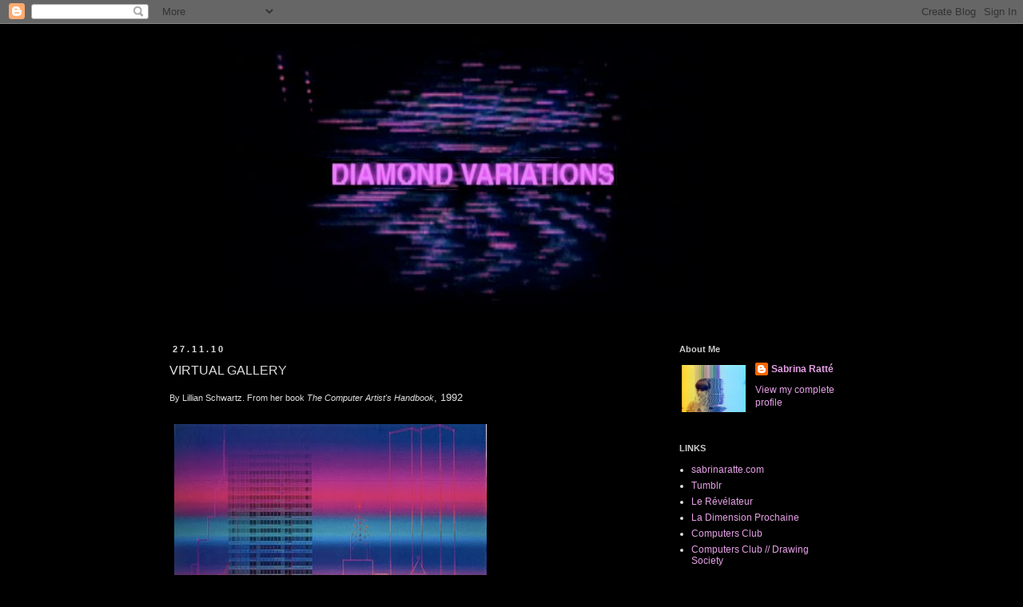

--- FILE ---
content_type: text/html; charset=UTF-8
request_url: http://cinepoeme.blogspot.com/2010/11/virtual-gallery.html
body_size: 17917
content:
<!DOCTYPE html>
<html class='v2' dir='ltr' lang='en'>
<head>
<link href='https://www.blogger.com/static/v1/widgets/335934321-css_bundle_v2.css' rel='stylesheet' type='text/css'/>
<meta content='width=1100' name='viewport'/>
<meta content='text/html; charset=UTF-8' http-equiv='Content-Type'/>
<meta content='blogger' name='generator'/>
<link href='http://cinepoeme.blogspot.com/favicon.ico' rel='icon' type='image/x-icon'/>
<link href='http://cinepoeme.blogspot.com/2010/11/virtual-gallery.html' rel='canonical'/>
<link rel="alternate" type="application/atom+xml" title="DIAMOND VARIATIONS - Atom" href="http://cinepoeme.blogspot.com/feeds/posts/default" />
<link rel="alternate" type="application/rss+xml" title="DIAMOND VARIATIONS - RSS" href="http://cinepoeme.blogspot.com/feeds/posts/default?alt=rss" />
<link rel="service.post" type="application/atom+xml" title="DIAMOND VARIATIONS - Atom" href="https://www.blogger.com/feeds/8248351652359770247/posts/default" />

<link rel="alternate" type="application/atom+xml" title="DIAMOND VARIATIONS - Atom" href="http://cinepoeme.blogspot.com/feeds/5605740513956357888/comments/default" />
<!--Can't find substitution for tag [blog.ieCssRetrofitLinks]-->
<link href='https://blogger.googleusercontent.com/img/b/R29vZ2xl/AVvXsEhB2CnJxN-DJPRsjCwzUPEyIMu9FQUPcCuomaM6ns1bw04Gu6AKDY4WVDOtf4fDi1qaBW182nRLgKMpxScXygp4GO4KCiGQDgC8_AqTAGKr2Ffbj5Uk2HnFjxgT1AQeICougXwyQsMIM8c/s400/gallery6.jpg' rel='image_src'/>
<meta content='http://cinepoeme.blogspot.com/2010/11/virtual-gallery.html' property='og:url'/>
<meta content='VIRTUAL GALLERY' property='og:title'/>
<meta content='By Lillian Schwartz. From her book The Computer Artist&#39;s Handbook , 1992 (Accepted version of the MOMA poster, 1984) ( Dance of Matisse and ...' property='og:description'/>
<meta content='https://blogger.googleusercontent.com/img/b/R29vZ2xl/AVvXsEhB2CnJxN-DJPRsjCwzUPEyIMu9FQUPcCuomaM6ns1bw04Gu6AKDY4WVDOtf4fDi1qaBW182nRLgKMpxScXygp4GO4KCiGQDgC8_AqTAGKr2Ffbj5Uk2HnFjxgT1AQeICougXwyQsMIM8c/w1200-h630-p-k-no-nu/gallery6.jpg' property='og:image'/>
<title>DIAMOND VARIATIONS: VIRTUAL GALLERY</title>
<style id='page-skin-1' type='text/css'><!--
/*
-----------------------------------------------
Blogger Template Style
Name:     Simple
Designer: Blogger
URL:      www.blogger.com
----------------------------------------------- */
/* Content
----------------------------------------------- */
body {
font: normal normal 12px Arial, Tahoma, Helvetica, FreeSans, sans-serif;
color: #dddddd;
background: #000000 none repeat scroll top left;
padding: 0 0 0 0;
}
html body .region-inner {
min-width: 0;
max-width: 100%;
width: auto;
}
h2 {
font-size: 22px;
}
a:link {
text-decoration:none;
color: #e5a0e5;
}
a:visited {
text-decoration:none;
color: #7171d8;
}
a:hover {
text-decoration:underline;
color: #4c4c4c;
}
.body-fauxcolumn-outer .fauxcolumn-inner {
background: transparent none repeat scroll top left;
_background-image: none;
}
.body-fauxcolumn-outer .cap-top {
position: absolute;
z-index: 1;
height: 400px;
width: 100%;
}
.body-fauxcolumn-outer .cap-top .cap-left {
width: 100%;
background: transparent none repeat-x scroll top left;
_background-image: none;
}
.content-outer {
-moz-box-shadow: 0 0 0 rgba(0, 0, 0, .15);
-webkit-box-shadow: 0 0 0 rgba(0, 0, 0, .15);
-goog-ms-box-shadow: 0 0 0 #333333;
box-shadow: 0 0 0 rgba(0, 0, 0, .15);
margin-bottom: 1px;
}
.content-inner {
padding: 10px 40px;
}
.content-inner {
background-color: #000000;
}
/* Header
----------------------------------------------- */
.header-outer {
background: transparent none repeat-x scroll 0 -400px;
_background-image: none;
}
.Header h1 {
font: normal bold 30px Arial, Tahoma, Helvetica, FreeSans, sans-serif;
color: #000000;
text-shadow: 0 0 0 rgba(0, 0, 0, .2);
}
.Header h1 a {
color: #000000;
}
.Header .description {
font-size: 18px;
color: #cccccc;
}
.header-inner .Header .titlewrapper {
padding: 22px 0;
}
.header-inner .Header .descriptionwrapper {
padding: 0 0;
}
/* Tabs
----------------------------------------------- */
.tabs-inner .section:first-child {
border-top: 0 solid #333333;
}
.tabs-inner .section:first-child ul {
margin-top: -1px;
border-top: 1px solid #333333;
border-left: 1px solid #333333;
border-right: 1px solid #333333;
}
.tabs-inner .widget ul {
background: transparent none repeat-x scroll 0 -800px;
_background-image: none;
border-bottom: 1px solid #333333;
margin-top: 0;
margin-left: -30px;
margin-right: -30px;
}
.tabs-inner .widget li a {
display: inline-block;
padding: .6em 1em;
font: normal normal 12px Arial, Tahoma, Helvetica, FreeSans, sans-serif;
color: #000000;
border-left: 1px solid #000000;
border-right: 1px solid #333333;
}
.tabs-inner .widget li:first-child a {
border-left: none;
}
.tabs-inner .widget li.selected a, .tabs-inner .widget li a:hover {
color: #000000;
background-color: #999999;
text-decoration: none;
}
/* Columns
----------------------------------------------- */
.main-outer {
border-top: 0 solid #000000;
}
.fauxcolumn-left-outer .fauxcolumn-inner {
border-right: 1px solid #000000;
}
.fauxcolumn-right-outer .fauxcolumn-inner {
border-left: 1px solid #000000;
}
/* Headings
----------------------------------------------- */
div.widget > h2,
div.widget h2.title {
margin: 0 0 1em 0;
font: normal bold 11px 'Trebuchet MS',Trebuchet,Verdana,sans-serif;
color: #cccccc;
}
/* Widgets
----------------------------------------------- */
.widget .zippy {
color: #999999;
text-shadow: 2px 2px 1px rgba(0, 0, 0, .1);
}
.widget .popular-posts ul {
list-style: none;
}
/* Posts
----------------------------------------------- */
h2.date-header {
font: normal bold 11px Arial, Tahoma, Helvetica, FreeSans, sans-serif;
}
.date-header span {
background-color: #000000;
color: #dddddd;
padding: 0.4em;
letter-spacing: 3px;
margin: inherit;
}
.main-inner {
padding-top: 35px;
padding-bottom: 65px;
}
.main-inner .column-center-inner {
padding: 0 0;
}
.main-inner .column-center-inner .section {
margin: 0 1em;
}
.post {
margin: 0 0 45px 0;
}
h3.post-title, .comments h4 {
font: normal normal 16px Arial, Tahoma, Helvetica, FreeSans, sans-serif;
margin: .75em 0 0;
}
.post-body {
font-size: 110%;
line-height: 1.4;
position: relative;
}
.post-body img, .post-body .tr-caption-container, .Profile img, .Image img,
.BlogList .item-thumbnail img {
padding: 2px;
background: transparent;
border: 1px solid transparent;
-moz-box-shadow: 1px 1px 5px rgba(0, 0, 0, .1);
-webkit-box-shadow: 1px 1px 5px rgba(0, 0, 0, .1);
box-shadow: 1px 1px 5px rgba(0, 0, 0, .1);
}
.post-body img, .post-body .tr-caption-container {
padding: 5px;
}
.post-body .tr-caption-container {
color: #4c4c4c;
}
.post-body .tr-caption-container img {
padding: 0;
background: transparent;
border: none;
-moz-box-shadow: 0 0 0 rgba(0, 0, 0, .1);
-webkit-box-shadow: 0 0 0 rgba(0, 0, 0, .1);
box-shadow: 0 0 0 rgba(0, 0, 0, .1);
}
.post-header {
margin: 0 0 1.5em;
line-height: 1.6;
font-size: 90%;
}
.post-footer {
margin: 20px -2px 0;
padding: 5px 10px;
color: #999999;
background-color: #000000;
border-bottom: 1px solid #000000;
line-height: 1.6;
font-size: 90%;
}
#comments .comment-author {
padding-top: 1.5em;
border-top: 1px solid #000000;
background-position: 0 1.5em;
}
#comments .comment-author:first-child {
padding-top: 0;
border-top: none;
}
.avatar-image-container {
margin: .2em 0 0;
}
#comments .avatar-image-container img {
border: 1px solid transparent;
}
/* Comments
----------------------------------------------- */
.comments .comments-content .icon.blog-author {
background-repeat: no-repeat;
background-image: url([data-uri]);
}
.comments .comments-content .loadmore a {
border-top: 1px solid #999999;
border-bottom: 1px solid #999999;
}
.comments .comment-thread.inline-thread {
background-color: #000000;
}
.comments .continue {
border-top: 2px solid #999999;
}
/* Accents
---------------------------------------------- */
.section-columns td.columns-cell {
border-left: 1px solid #000000;
}
.blog-pager {
background: transparent url(http://www.blogblog.com/1kt/simple/paging_dot.png) repeat-x scroll top center;
}
.blog-pager-older-link, .home-link,
.blog-pager-newer-link {
background-color: #000000;
padding: 5px;
}
.footer-outer {
border-top: 1px dashed #bbbbbb;
}
/* Mobile
----------------------------------------------- */
body.mobile  {
background-size: auto;
}
.mobile .body-fauxcolumn-outer {
background: transparent none repeat scroll top left;
}
.mobile .body-fauxcolumn-outer .cap-top {
background-size: 100% auto;
}
.mobile .content-outer {
-webkit-box-shadow: 0 0 3px rgba(0, 0, 0, .15);
box-shadow: 0 0 3px rgba(0, 0, 0, .15);
}
.mobile .tabs-inner .widget ul {
margin-left: 0;
margin-right: 0;
}
.mobile .post {
margin: 0;
}
.mobile .main-inner .column-center-inner .section {
margin: 0;
}
.mobile .date-header span {
padding: 0.1em 10px;
margin: 0 -10px;
}
.mobile h3.post-title {
margin: 0;
}
.mobile .blog-pager {
background: transparent none no-repeat scroll top center;
}
.mobile .footer-outer {
border-top: none;
}
.mobile .main-inner, .mobile .footer-inner {
background-color: #000000;
}
.mobile-index-contents {
color: #dddddd;
}
.mobile-link-button {
background-color: #e5a0e5;
}
.mobile-link-button a:link, .mobile-link-button a:visited {
color: #ffffff;
}
.mobile .tabs-inner .section:first-child {
border-top: none;
}
.mobile .tabs-inner .PageList .widget-content {
background-color: #999999;
color: #000000;
border-top: 1px solid #333333;
border-bottom: 1px solid #333333;
}
.mobile .tabs-inner .PageList .widget-content .pagelist-arrow {
border-left: 1px solid #333333;
}

--></style>
<style id='template-skin-1' type='text/css'><!--
body {
min-width: 960px;
}
.content-outer, .content-fauxcolumn-outer, .region-inner {
min-width: 960px;
max-width: 960px;
_width: 960px;
}
.main-inner .columns {
padding-left: 0px;
padding-right: 260px;
}
.main-inner .fauxcolumn-center-outer {
left: 0px;
right: 260px;
/* IE6 does not respect left and right together */
_width: expression(this.parentNode.offsetWidth -
parseInt("0px") -
parseInt("260px") + 'px');
}
.main-inner .fauxcolumn-left-outer {
width: 0px;
}
.main-inner .fauxcolumn-right-outer {
width: 260px;
}
.main-inner .column-left-outer {
width: 0px;
right: 100%;
margin-left: -0px;
}
.main-inner .column-right-outer {
width: 260px;
margin-right: -260px;
}
#layout {
min-width: 0;
}
#layout .content-outer {
min-width: 0;
width: 800px;
}
#layout .region-inner {
min-width: 0;
width: auto;
}
body#layout div.add_widget {
padding: 8px;
}
body#layout div.add_widget a {
margin-left: 32px;
}
--></style>
<link href='https://www.blogger.com/dyn-css/authorization.css?targetBlogID=8248351652359770247&amp;zx=6c506f3b-fbbd-47ab-9468-c513d9ea5e6f' media='none' onload='if(media!=&#39;all&#39;)media=&#39;all&#39;' rel='stylesheet'/><noscript><link href='https://www.blogger.com/dyn-css/authorization.css?targetBlogID=8248351652359770247&amp;zx=6c506f3b-fbbd-47ab-9468-c513d9ea5e6f' rel='stylesheet'/></noscript>
<meta name='google-adsense-platform-account' content='ca-host-pub-1556223355139109'/>
<meta name='google-adsense-platform-domain' content='blogspot.com'/>

</head>
<body class='loading variant-simplysimple'>
<div class='navbar section' id='navbar' name='Navbar'><div class='widget Navbar' data-version='1' id='Navbar1'><script type="text/javascript">
    function setAttributeOnload(object, attribute, val) {
      if(window.addEventListener) {
        window.addEventListener('load',
          function(){ object[attribute] = val; }, false);
      } else {
        window.attachEvent('onload', function(){ object[attribute] = val; });
      }
    }
  </script>
<div id="navbar-iframe-container"></div>
<script type="text/javascript" src="https://apis.google.com/js/platform.js"></script>
<script type="text/javascript">
      gapi.load("gapi.iframes:gapi.iframes.style.bubble", function() {
        if (gapi.iframes && gapi.iframes.getContext) {
          gapi.iframes.getContext().openChild({
              url: 'https://www.blogger.com/navbar/8248351652359770247?po\x3d5605740513956357888\x26origin\x3dhttp://cinepoeme.blogspot.com',
              where: document.getElementById("navbar-iframe-container"),
              id: "navbar-iframe"
          });
        }
      });
    </script><script type="text/javascript">
(function() {
var script = document.createElement('script');
script.type = 'text/javascript';
script.src = '//pagead2.googlesyndication.com/pagead/js/google_top_exp.js';
var head = document.getElementsByTagName('head')[0];
if (head) {
head.appendChild(script);
}})();
</script>
</div></div>
<div class='body-fauxcolumns'>
<div class='fauxcolumn-outer body-fauxcolumn-outer'>
<div class='cap-top'>
<div class='cap-left'></div>
<div class='cap-right'></div>
</div>
<div class='fauxborder-left'>
<div class='fauxborder-right'></div>
<div class='fauxcolumn-inner'>
</div>
</div>
<div class='cap-bottom'>
<div class='cap-left'></div>
<div class='cap-right'></div>
</div>
</div>
</div>
<div class='content'>
<div class='content-fauxcolumns'>
<div class='fauxcolumn-outer content-fauxcolumn-outer'>
<div class='cap-top'>
<div class='cap-left'></div>
<div class='cap-right'></div>
</div>
<div class='fauxborder-left'>
<div class='fauxborder-right'></div>
<div class='fauxcolumn-inner'>
</div>
</div>
<div class='cap-bottom'>
<div class='cap-left'></div>
<div class='cap-right'></div>
</div>
</div>
</div>
<div class='content-outer'>
<div class='content-cap-top cap-top'>
<div class='cap-left'></div>
<div class='cap-right'></div>
</div>
<div class='fauxborder-left content-fauxborder-left'>
<div class='fauxborder-right content-fauxborder-right'></div>
<div class='content-inner'>
<header>
<div class='header-outer'>
<div class='header-cap-top cap-top'>
<div class='cap-left'></div>
<div class='cap-right'></div>
</div>
<div class='fauxborder-left header-fauxborder-left'>
<div class='fauxborder-right header-fauxborder-right'></div>
<div class='region-inner header-inner'>
<div class='header section' id='header' name='Header'><div class='widget Header' data-version='1' id='Header1'>
<div id='header-inner'>
<a href='http://cinepoeme.blogspot.com/' style='display: block'>
<img alt='DIAMOND VARIATIONS' height='356px; ' id='Header1_headerimg' src='https://blogger.googleusercontent.com/img/b/R29vZ2xl/AVvXsEj99qe1CESHn1hGKnVWGWRZFq2joC6Tb74JjwwO_Dc20ej8F5iwR-XmxXiJfgD3wbCpv_C9WT4ORakbQgUomwM1arOjCu62KJvAGaN_oyVZZQcqjuTaVaaJPpSMQ8hTTR-tcmxP8K_nejc/s1600-r/1dcopy.jpg' style='display: block' width='685px; '/>
</a>
</div>
</div></div>
</div>
</div>
<div class='header-cap-bottom cap-bottom'>
<div class='cap-left'></div>
<div class='cap-right'></div>
</div>
</div>
</header>
<div class='tabs-outer'>
<div class='tabs-cap-top cap-top'>
<div class='cap-left'></div>
<div class='cap-right'></div>
</div>
<div class='fauxborder-left tabs-fauxborder-left'>
<div class='fauxborder-right tabs-fauxborder-right'></div>
<div class='region-inner tabs-inner'>
<div class='tabs no-items section' id='crosscol' name='Cross-Column'></div>
<div class='tabs no-items section' id='crosscol-overflow' name='Cross-Column 2'></div>
</div>
</div>
<div class='tabs-cap-bottom cap-bottom'>
<div class='cap-left'></div>
<div class='cap-right'></div>
</div>
</div>
<div class='main-outer'>
<div class='main-cap-top cap-top'>
<div class='cap-left'></div>
<div class='cap-right'></div>
</div>
<div class='fauxborder-left main-fauxborder-left'>
<div class='fauxborder-right main-fauxborder-right'></div>
<div class='region-inner main-inner'>
<div class='columns fauxcolumns'>
<div class='fauxcolumn-outer fauxcolumn-center-outer'>
<div class='cap-top'>
<div class='cap-left'></div>
<div class='cap-right'></div>
</div>
<div class='fauxborder-left'>
<div class='fauxborder-right'></div>
<div class='fauxcolumn-inner'>
</div>
</div>
<div class='cap-bottom'>
<div class='cap-left'></div>
<div class='cap-right'></div>
</div>
</div>
<div class='fauxcolumn-outer fauxcolumn-left-outer'>
<div class='cap-top'>
<div class='cap-left'></div>
<div class='cap-right'></div>
</div>
<div class='fauxborder-left'>
<div class='fauxborder-right'></div>
<div class='fauxcolumn-inner'>
</div>
</div>
<div class='cap-bottom'>
<div class='cap-left'></div>
<div class='cap-right'></div>
</div>
</div>
<div class='fauxcolumn-outer fauxcolumn-right-outer'>
<div class='cap-top'>
<div class='cap-left'></div>
<div class='cap-right'></div>
</div>
<div class='fauxborder-left'>
<div class='fauxborder-right'></div>
<div class='fauxcolumn-inner'>
</div>
</div>
<div class='cap-bottom'>
<div class='cap-left'></div>
<div class='cap-right'></div>
</div>
</div>
<!-- corrects IE6 width calculation -->
<div class='columns-inner'>
<div class='column-center-outer'>
<div class='column-center-inner'>
<div class='main section' id='main' name='Main'><div class='widget Blog' data-version='1' id='Blog1'>
<div class='blog-posts hfeed'>

          <div class="date-outer">
        
<h2 class='date-header'><span>27.11.10</span></h2>

          <div class="date-posts">
        
<div class='post-outer'>
<div class='post hentry uncustomized-post-template' itemprop='blogPost' itemscope='itemscope' itemtype='http://schema.org/BlogPosting'>
<meta content='https://blogger.googleusercontent.com/img/b/R29vZ2xl/AVvXsEhB2CnJxN-DJPRsjCwzUPEyIMu9FQUPcCuomaM6ns1bw04Gu6AKDY4WVDOtf4fDi1qaBW182nRLgKMpxScXygp4GO4KCiGQDgC8_AqTAGKr2Ffbj5Uk2HnFjxgT1AQeICougXwyQsMIM8c/s400/gallery6.jpg' itemprop='image_url'/>
<meta content='8248351652359770247' itemprop='blogId'/>
<meta content='5605740513956357888' itemprop='postId'/>
<a name='5605740513956357888'></a>
<h3 class='post-title entry-title' itemprop='name'>
VIRTUAL GALLERY
</h3>
<div class='post-header'>
<div class='post-header-line-1'></div>
</div>
<div class='post-body entry-content' id='post-body-5605740513956357888' itemprop='description articleBody'>
<span style="font-size:85%;">By Lillian Schwartz. From her book <span style="font-style: italic;">The Computer Artist's Handbook</span></span>, 1992<br /><br /><a href="https://blogger.googleusercontent.com/img/b/R29vZ2xl/AVvXsEhB2CnJxN-DJPRsjCwzUPEyIMu9FQUPcCuomaM6ns1bw04Gu6AKDY4WVDOtf4fDi1qaBW182nRLgKMpxScXygp4GO4KCiGQDgC8_AqTAGKr2Ffbj5Uk2HnFjxgT1AQeICougXwyQsMIM8c/s1600/gallery6.jpg" onblur="try {parent.deselectBloggerImageGracefully();} catch(e) {}"><img alt="" border="0" id="BLOGGER_PHOTO_ID_5544385924589577074" src="https://blogger.googleusercontent.com/img/b/R29vZ2xl/AVvXsEhB2CnJxN-DJPRsjCwzUPEyIMu9FQUPcCuomaM6ns1bw04Gu6AKDY4WVDOtf4fDi1qaBW182nRLgKMpxScXygp4GO4KCiGQDgC8_AqTAGKr2Ffbj5Uk2HnFjxgT1AQeICougXwyQsMIM8c/s400/gallery6.jpg" style="cursor: pointer; width: 391px; height: 376px;" /></a><br /><span style="font-size:85%;">(Accepted version of the MOMA poster, 1984)</span><br /><br /><a href="https://blogger.googleusercontent.com/img/b/R29vZ2xl/AVvXsEhY71GvT_gqqe-igES2QzPrADBT3uD9QlaOcAIEw2-ralDSe2TjWRDm2hsAXDOTehgjgPSWCqkCHiyoxCzq-d1UzoEzJPGBZfj3oAr0cW5JDqyTQ0S468fLj_dc6Sh3jBgrSt1pMMDTlvI/s1600/gallery3.jpg" onblur="try {parent.deselectBloggerImageGracefully();} catch(e) {}"><img alt="" border="0" id="BLOGGER_PHOTO_ID_5544395287525789970" src="https://blogger.googleusercontent.com/img/b/R29vZ2xl/AVvXsEhY71GvT_gqqe-igES2QzPrADBT3uD9QlaOcAIEw2-ralDSe2TjWRDm2hsAXDOTehgjgPSWCqkCHiyoxCzq-d1UzoEzJPGBZfj3oAr0cW5JDqyTQ0S468fLj_dc6Sh3jBgrSt1pMMDTlvI/s400/gallery3.jpg" style="cursor: pointer; width: 389px; height: 365px;" /></a><br /><span style="font-size:85%;">(<span style="font-style: italic;">Dance of Matisse and Modigliani's Nude Observed by Me,</span> 1985)</span><br /><br /><a href="https://blogger.googleusercontent.com/img/b/R29vZ2xl/AVvXsEitNDHFZduPN-g4Xw8jmzAKo7Pg65GAywnO2R64sG-Ov6Ddl-OFE6tEbu3TMLZMoaGW-HvRiVAto2VknGc5ipeRKSYh3Pz5DYBhFPTPsEr2puTeMk42G4hlH7WLViKfA9rWGTMp65Ke34I/s1600/gallery1.jpg" onblur="try {parent.deselectBloggerImageGracefully();} catch(e) {}"><img alt="" border="0" id="BLOGGER_PHOTO_ID_5544381908916060562" src="https://blogger.googleusercontent.com/img/b/R29vZ2xl/AVvXsEitNDHFZduPN-g4Xw8jmzAKo7Pg65GAywnO2R64sG-Ov6Ddl-OFE6tEbu3TMLZMoaGW-HvRiVAto2VknGc5ipeRKSYh3Pz5DYBhFPTPsEr2puTeMk42G4hlH7WLViKfA9rWGTMp65Ke34I/s400/gallery1.jpg" style="cursor: pointer; width: 393px; height: 300px;" /></a><br /><span style="font-size:85%;">(MOMA Gallery 1, 1983)</span><br /><br /><a href="https://blogger.googleusercontent.com/img/b/R29vZ2xl/AVvXsEjrW_It4A-rl56SRXrC8j6_eqYTzHL4CO44hoFZy8uRh6uKxachKDQmHrqoluAYaZmuVhd2mTC2IT-5zOCiuIrwin8vTNZKWfZISITOmkRzktR7kLEepU3VUJfyNA-l3Vq9XiszToTLRdA/s1600/gallery2.jpg" onblur="try {parent.deselectBloggerImageGracefully();} catch(e) {}"><img alt="" border="0" id="BLOGGER_PHOTO_ID_5544382074722830034" src="https://blogger.googleusercontent.com/img/b/R29vZ2xl/AVvXsEjrW_It4A-rl56SRXrC8j6_eqYTzHL4CO44hoFZy8uRh6uKxachKDQmHrqoluAYaZmuVhd2mTC2IT-5zOCiuIrwin8vTNZKWfZISITOmkRzktR7kLEepU3VUJfyNA-l3Vq9XiszToTLRdA/s400/gallery2.jpg" style="cursor: pointer; width: 396px; height: 504px;" /></a><br /><span style="font-size:85%;">(MOMA project images, 1982-83)</span><br /><br /><object height="285" width="380"><param name="movie" value="http://www.youtube.com/v/NmN9nw7msR8?fs=1&amp;hl=en_US"><param name="allowFullScreen" value="true"><param name="allowscriptaccess" value="always"><embed src="http://www.youtube.com/v/NmN9nw7msR8?fs=1&amp;hl=en_US" type="application/x-shockwave-flash" allowscriptaccess="always" allowfullscreen="true" height="285" width="380"></embed></object>
<div style='clear: both;'></div>
</div>
<div class='post-footer'>
<div class='post-footer-line post-footer-line-1'>
<span class='post-author vcard'>
Posted by
<span class='fn' itemprop='author' itemscope='itemscope' itemtype='http://schema.org/Person'>
<meta content='https://www.blogger.com/profile/02022692985099591664' itemprop='url'/>
<a class='g-profile' href='https://www.blogger.com/profile/02022692985099591664' rel='author' title='author profile'>
<span itemprop='name'>Sabrina Ratté</span>
</a>
</span>
</span>
<span class='post-timestamp'>
</span>
<span class='post-comment-link'>
</span>
<span class='post-icons'>
<span class='item-action'>
<a href='https://www.blogger.com/email-post/8248351652359770247/5605740513956357888' title='Email Post'>
<img alt='' class='icon-action' height='13' src='https://resources.blogblog.com/img/icon18_email.gif' width='18'/>
</a>
</span>
<span class='item-control blog-admin pid-350937422'>
<a href='https://www.blogger.com/post-edit.g?blogID=8248351652359770247&postID=5605740513956357888&from=pencil' title='Edit Post'>
<img alt='' class='icon-action' height='18' src='https://resources.blogblog.com/img/icon18_edit_allbkg.gif' width='18'/>
</a>
</span>
</span>
<div class='post-share-buttons goog-inline-block'>
</div>
</div>
<div class='post-footer-line post-footer-line-2'>
<span class='post-labels'>
Labels:
<a href='http://cinepoeme.blogspot.com/search/label/1982' rel='tag'>1982</a>,
<a href='http://cinepoeme.blogspot.com/search/label/1983' rel='tag'>1983</a>,
<a href='http://cinepoeme.blogspot.com/search/label/1984' rel='tag'>1984</a>,
<a href='http://cinepoeme.blogspot.com/search/label/1985' rel='tag'>1985</a>,
<a href='http://cinepoeme.blogspot.com/search/label/1992' rel='tag'>1992</a>,
<a href='http://cinepoeme.blogspot.com/search/label/lillian%20schwartz' rel='tag'>lillian schwartz</a>
</span>
</div>
<div class='post-footer-line post-footer-line-3'>
<span class='post-location'>
</span>
</div>
</div>
</div>
<div class='comments' id='comments'>
<a name='comments'></a>
<h4>No comments:</h4>
<div id='Blog1_comments-block-wrapper'>
<dl class='avatar-comment-indent' id='comments-block'>
</dl>
</div>
<p class='comment-footer'>
<a href='https://www.blogger.com/comment/fullpage/post/8248351652359770247/5605740513956357888' onclick='javascript:window.open(this.href, "bloggerPopup", "toolbar=0,location=0,statusbar=1,menubar=0,scrollbars=yes,width=640,height=500"); return false;'>Post a Comment</a>
</p>
</div>
</div>

        </div></div>
      
</div>
<div class='blog-pager' id='blog-pager'>
<span id='blog-pager-newer-link'>
<a class='blog-pager-newer-link' href='http://cinepoeme.blogspot.com/2010/12/shimmer-1985.html' id='Blog1_blog-pager-newer-link' title='Newer Post'>Newer Post</a>
</span>
<span id='blog-pager-older-link'>
<a class='blog-pager-older-link' href='http://cinepoeme.blogspot.com/2010/11/cybernetic-romance.html' id='Blog1_blog-pager-older-link' title='Older Post'>Older Post</a>
</span>
<a class='home-link' href='http://cinepoeme.blogspot.com/'>Home</a>
</div>
<div class='clear'></div>
<div class='post-feeds'>
<div class='feed-links'>
Subscribe to:
<a class='feed-link' href='http://cinepoeme.blogspot.com/feeds/5605740513956357888/comments/default' target='_blank' type='application/atom+xml'>Post Comments (Atom)</a>
</div>
</div>
</div></div>
</div>
</div>
<div class='column-left-outer'>
<div class='column-left-inner'>
<aside>
</aside>
</div>
</div>
<div class='column-right-outer'>
<div class='column-right-inner'>
<aside>
<div class='sidebar section' id='sidebar-right-1'><div class='widget Profile' data-version='1' id='Profile1'>
<h2>About Me</h2>
<div class='widget-content'>
<a href='https://www.blogger.com/profile/02022692985099591664'><img alt='My photo' class='profile-img' height='59' src='//blogger.googleusercontent.com/img/b/R29vZ2xl/AVvXsEiu1lmufF_z8Jk5EaUhQuyhjNaHssdekZxbWAUqzJ8c1tsxlsUDAz7FS3i0VQ8OjI970fq3sydKx2pnxmsh14e6Svq2eYx1zVuwGhklROYYsQSZ0TsRA5ioNfW1G2y7xu0/s220/test+humains26.jpg' width='80'/></a>
<dl class='profile-datablock'>
<dt class='profile-data'>
<a class='profile-name-link g-profile' href='https://www.blogger.com/profile/02022692985099591664' rel='author' style='background-image: url(//www.blogger.com/img/logo-16.png);'>
Sabrina Ratté
</a>
</dt>
</dl>
<a class='profile-link' href='https://www.blogger.com/profile/02022692985099591664' rel='author'>View my complete profile</a>
<div class='clear'></div>
</div>
</div><div class='widget LinkList' data-version='1' id='LinkList1'>
<h2>LINKS</h2>
<div class='widget-content'>
<ul>
<li><a href='http://sabrinaratte.com/'>sabrinaratte.com</a></li>
<li><a href='http://lands-of-dreams.tumblr.com/'>Tumblr</a></li>
<li><a href='http://lerevelateur.org/'>Le Révélateur</a></li>
<li><a href='http://ladimensionprochaine.blogspot.ca/'>La Dimension Prochaine</a></li>
<li><a href='http://www.computersclub.org/club/?author=25'>Computers Club</a></li>
<li><a href='http://www.computersclub.org/draw/profile.php?user=Sabrina+Ratte'>Computers Club // Drawing Society</a></li>
</ul>
<div class='clear'></div>
</div>
</div><div class='widget BlogArchive' data-version='1' id='BlogArchive1'>
<h2>Blog Archive</h2>
<div class='widget-content'>
<div id='ArchiveList'>
<div id='BlogArchive1_ArchiveList'>
<ul class='hierarchy'>
<li class='archivedate collapsed'>
<a class='toggle' href='javascript:void(0)'>
<span class='zippy'>

        &#9658;&#160;
      
</span>
</a>
<a class='post-count-link' href='http://cinepoeme.blogspot.com/2022/'>
2022
</a>
<span class='post-count' dir='ltr'>(2)</span>
<ul class='hierarchy'>
<li class='archivedate collapsed'>
<a class='toggle' href='javascript:void(0)'>
<span class='zippy'>

        &#9658;&#160;
      
</span>
</a>
<a class='post-count-link' href='http://cinepoeme.blogspot.com/2022/08/'>
August
</a>
<span class='post-count' dir='ltr'>(2)</span>
</li>
</ul>
</li>
</ul>
<ul class='hierarchy'>
<li class='archivedate collapsed'>
<a class='toggle' href='javascript:void(0)'>
<span class='zippy'>

        &#9658;&#160;
      
</span>
</a>
<a class='post-count-link' href='http://cinepoeme.blogspot.com/2014/'>
2014
</a>
<span class='post-count' dir='ltr'>(10)</span>
<ul class='hierarchy'>
<li class='archivedate collapsed'>
<a class='toggle' href='javascript:void(0)'>
<span class='zippy'>

        &#9658;&#160;
      
</span>
</a>
<a class='post-count-link' href='http://cinepoeme.blogspot.com/2014/12/'>
December
</a>
<span class='post-count' dir='ltr'>(2)</span>
</li>
</ul>
<ul class='hierarchy'>
<li class='archivedate collapsed'>
<a class='toggle' href='javascript:void(0)'>
<span class='zippy'>

        &#9658;&#160;
      
</span>
</a>
<a class='post-count-link' href='http://cinepoeme.blogspot.com/2014/11/'>
November
</a>
<span class='post-count' dir='ltr'>(1)</span>
</li>
</ul>
<ul class='hierarchy'>
<li class='archivedate collapsed'>
<a class='toggle' href='javascript:void(0)'>
<span class='zippy'>

        &#9658;&#160;
      
</span>
</a>
<a class='post-count-link' href='http://cinepoeme.blogspot.com/2014/10/'>
October
</a>
<span class='post-count' dir='ltr'>(1)</span>
</li>
</ul>
<ul class='hierarchy'>
<li class='archivedate collapsed'>
<a class='toggle' href='javascript:void(0)'>
<span class='zippy'>

        &#9658;&#160;
      
</span>
</a>
<a class='post-count-link' href='http://cinepoeme.blogspot.com/2014/09/'>
September
</a>
<span class='post-count' dir='ltr'>(1)</span>
</li>
</ul>
<ul class='hierarchy'>
<li class='archivedate collapsed'>
<a class='toggle' href='javascript:void(0)'>
<span class='zippy'>

        &#9658;&#160;
      
</span>
</a>
<a class='post-count-link' href='http://cinepoeme.blogspot.com/2014/06/'>
June
</a>
<span class='post-count' dir='ltr'>(1)</span>
</li>
</ul>
<ul class='hierarchy'>
<li class='archivedate collapsed'>
<a class='toggle' href='javascript:void(0)'>
<span class='zippy'>

        &#9658;&#160;
      
</span>
</a>
<a class='post-count-link' href='http://cinepoeme.blogspot.com/2014/04/'>
April
</a>
<span class='post-count' dir='ltr'>(1)</span>
</li>
</ul>
<ul class='hierarchy'>
<li class='archivedate collapsed'>
<a class='toggle' href='javascript:void(0)'>
<span class='zippy'>

        &#9658;&#160;
      
</span>
</a>
<a class='post-count-link' href='http://cinepoeme.blogspot.com/2014/03/'>
March
</a>
<span class='post-count' dir='ltr'>(1)</span>
</li>
</ul>
<ul class='hierarchy'>
<li class='archivedate collapsed'>
<a class='toggle' href='javascript:void(0)'>
<span class='zippy'>

        &#9658;&#160;
      
</span>
</a>
<a class='post-count-link' href='http://cinepoeme.blogspot.com/2014/02/'>
February
</a>
<span class='post-count' dir='ltr'>(2)</span>
</li>
</ul>
</li>
</ul>
<ul class='hierarchy'>
<li class='archivedate collapsed'>
<a class='toggle' href='javascript:void(0)'>
<span class='zippy'>

        &#9658;&#160;
      
</span>
</a>
<a class='post-count-link' href='http://cinepoeme.blogspot.com/2013/'>
2013
</a>
<span class='post-count' dir='ltr'>(19)</span>
<ul class='hierarchy'>
<li class='archivedate collapsed'>
<a class='toggle' href='javascript:void(0)'>
<span class='zippy'>

        &#9658;&#160;
      
</span>
</a>
<a class='post-count-link' href='http://cinepoeme.blogspot.com/2013/12/'>
December
</a>
<span class='post-count' dir='ltr'>(2)</span>
</li>
</ul>
<ul class='hierarchy'>
<li class='archivedate collapsed'>
<a class='toggle' href='javascript:void(0)'>
<span class='zippy'>

        &#9658;&#160;
      
</span>
</a>
<a class='post-count-link' href='http://cinepoeme.blogspot.com/2013/11/'>
November
</a>
<span class='post-count' dir='ltr'>(2)</span>
</li>
</ul>
<ul class='hierarchy'>
<li class='archivedate collapsed'>
<a class='toggle' href='javascript:void(0)'>
<span class='zippy'>

        &#9658;&#160;
      
</span>
</a>
<a class='post-count-link' href='http://cinepoeme.blogspot.com/2013/10/'>
October
</a>
<span class='post-count' dir='ltr'>(1)</span>
</li>
</ul>
<ul class='hierarchy'>
<li class='archivedate collapsed'>
<a class='toggle' href='javascript:void(0)'>
<span class='zippy'>

        &#9658;&#160;
      
</span>
</a>
<a class='post-count-link' href='http://cinepoeme.blogspot.com/2013/09/'>
September
</a>
<span class='post-count' dir='ltr'>(1)</span>
</li>
</ul>
<ul class='hierarchy'>
<li class='archivedate collapsed'>
<a class='toggle' href='javascript:void(0)'>
<span class='zippy'>

        &#9658;&#160;
      
</span>
</a>
<a class='post-count-link' href='http://cinepoeme.blogspot.com/2013/07/'>
July
</a>
<span class='post-count' dir='ltr'>(1)</span>
</li>
</ul>
<ul class='hierarchy'>
<li class='archivedate collapsed'>
<a class='toggle' href='javascript:void(0)'>
<span class='zippy'>

        &#9658;&#160;
      
</span>
</a>
<a class='post-count-link' href='http://cinepoeme.blogspot.com/2013/06/'>
June
</a>
<span class='post-count' dir='ltr'>(1)</span>
</li>
</ul>
<ul class='hierarchy'>
<li class='archivedate collapsed'>
<a class='toggle' href='javascript:void(0)'>
<span class='zippy'>

        &#9658;&#160;
      
</span>
</a>
<a class='post-count-link' href='http://cinepoeme.blogspot.com/2013/05/'>
May
</a>
<span class='post-count' dir='ltr'>(1)</span>
</li>
</ul>
<ul class='hierarchy'>
<li class='archivedate collapsed'>
<a class='toggle' href='javascript:void(0)'>
<span class='zippy'>

        &#9658;&#160;
      
</span>
</a>
<a class='post-count-link' href='http://cinepoeme.blogspot.com/2013/04/'>
April
</a>
<span class='post-count' dir='ltr'>(3)</span>
</li>
</ul>
<ul class='hierarchy'>
<li class='archivedate collapsed'>
<a class='toggle' href='javascript:void(0)'>
<span class='zippy'>

        &#9658;&#160;
      
</span>
</a>
<a class='post-count-link' href='http://cinepoeme.blogspot.com/2013/03/'>
March
</a>
<span class='post-count' dir='ltr'>(1)</span>
</li>
</ul>
<ul class='hierarchy'>
<li class='archivedate collapsed'>
<a class='toggle' href='javascript:void(0)'>
<span class='zippy'>

        &#9658;&#160;
      
</span>
</a>
<a class='post-count-link' href='http://cinepoeme.blogspot.com/2013/02/'>
February
</a>
<span class='post-count' dir='ltr'>(3)</span>
</li>
</ul>
<ul class='hierarchy'>
<li class='archivedate collapsed'>
<a class='toggle' href='javascript:void(0)'>
<span class='zippy'>

        &#9658;&#160;
      
</span>
</a>
<a class='post-count-link' href='http://cinepoeme.blogspot.com/2013/01/'>
January
</a>
<span class='post-count' dir='ltr'>(3)</span>
</li>
</ul>
</li>
</ul>
<ul class='hierarchy'>
<li class='archivedate collapsed'>
<a class='toggle' href='javascript:void(0)'>
<span class='zippy'>

        &#9658;&#160;
      
</span>
</a>
<a class='post-count-link' href='http://cinepoeme.blogspot.com/2012/'>
2012
</a>
<span class='post-count' dir='ltr'>(30)</span>
<ul class='hierarchy'>
<li class='archivedate collapsed'>
<a class='toggle' href='javascript:void(0)'>
<span class='zippy'>

        &#9658;&#160;
      
</span>
</a>
<a class='post-count-link' href='http://cinepoeme.blogspot.com/2012/12/'>
December
</a>
<span class='post-count' dir='ltr'>(2)</span>
</li>
</ul>
<ul class='hierarchy'>
<li class='archivedate collapsed'>
<a class='toggle' href='javascript:void(0)'>
<span class='zippy'>

        &#9658;&#160;
      
</span>
</a>
<a class='post-count-link' href='http://cinepoeme.blogspot.com/2012/11/'>
November
</a>
<span class='post-count' dir='ltr'>(1)</span>
</li>
</ul>
<ul class='hierarchy'>
<li class='archivedate collapsed'>
<a class='toggle' href='javascript:void(0)'>
<span class='zippy'>

        &#9658;&#160;
      
</span>
</a>
<a class='post-count-link' href='http://cinepoeme.blogspot.com/2012/10/'>
October
</a>
<span class='post-count' dir='ltr'>(3)</span>
</li>
</ul>
<ul class='hierarchy'>
<li class='archivedate collapsed'>
<a class='toggle' href='javascript:void(0)'>
<span class='zippy'>

        &#9658;&#160;
      
</span>
</a>
<a class='post-count-link' href='http://cinepoeme.blogspot.com/2012/09/'>
September
</a>
<span class='post-count' dir='ltr'>(2)</span>
</li>
</ul>
<ul class='hierarchy'>
<li class='archivedate collapsed'>
<a class='toggle' href='javascript:void(0)'>
<span class='zippy'>

        &#9658;&#160;
      
</span>
</a>
<a class='post-count-link' href='http://cinepoeme.blogspot.com/2012/08/'>
August
</a>
<span class='post-count' dir='ltr'>(1)</span>
</li>
</ul>
<ul class='hierarchy'>
<li class='archivedate collapsed'>
<a class='toggle' href='javascript:void(0)'>
<span class='zippy'>

        &#9658;&#160;
      
</span>
</a>
<a class='post-count-link' href='http://cinepoeme.blogspot.com/2012/07/'>
July
</a>
<span class='post-count' dir='ltr'>(1)</span>
</li>
</ul>
<ul class='hierarchy'>
<li class='archivedate collapsed'>
<a class='toggle' href='javascript:void(0)'>
<span class='zippy'>

        &#9658;&#160;
      
</span>
</a>
<a class='post-count-link' href='http://cinepoeme.blogspot.com/2012/06/'>
June
</a>
<span class='post-count' dir='ltr'>(1)</span>
</li>
</ul>
<ul class='hierarchy'>
<li class='archivedate collapsed'>
<a class='toggle' href='javascript:void(0)'>
<span class='zippy'>

        &#9658;&#160;
      
</span>
</a>
<a class='post-count-link' href='http://cinepoeme.blogspot.com/2012/05/'>
May
</a>
<span class='post-count' dir='ltr'>(2)</span>
</li>
</ul>
<ul class='hierarchy'>
<li class='archivedate collapsed'>
<a class='toggle' href='javascript:void(0)'>
<span class='zippy'>

        &#9658;&#160;
      
</span>
</a>
<a class='post-count-link' href='http://cinepoeme.blogspot.com/2012/04/'>
April
</a>
<span class='post-count' dir='ltr'>(5)</span>
</li>
</ul>
<ul class='hierarchy'>
<li class='archivedate collapsed'>
<a class='toggle' href='javascript:void(0)'>
<span class='zippy'>

        &#9658;&#160;
      
</span>
</a>
<a class='post-count-link' href='http://cinepoeme.blogspot.com/2012/03/'>
March
</a>
<span class='post-count' dir='ltr'>(4)</span>
</li>
</ul>
<ul class='hierarchy'>
<li class='archivedate collapsed'>
<a class='toggle' href='javascript:void(0)'>
<span class='zippy'>

        &#9658;&#160;
      
</span>
</a>
<a class='post-count-link' href='http://cinepoeme.blogspot.com/2012/02/'>
February
</a>
<span class='post-count' dir='ltr'>(4)</span>
</li>
</ul>
<ul class='hierarchy'>
<li class='archivedate collapsed'>
<a class='toggle' href='javascript:void(0)'>
<span class='zippy'>

        &#9658;&#160;
      
</span>
</a>
<a class='post-count-link' href='http://cinepoeme.blogspot.com/2012/01/'>
January
</a>
<span class='post-count' dir='ltr'>(4)</span>
</li>
</ul>
</li>
</ul>
<ul class='hierarchy'>
<li class='archivedate collapsed'>
<a class='toggle' href='javascript:void(0)'>
<span class='zippy'>

        &#9658;&#160;
      
</span>
</a>
<a class='post-count-link' href='http://cinepoeme.blogspot.com/2011/'>
2011
</a>
<span class='post-count' dir='ltr'>(80)</span>
<ul class='hierarchy'>
<li class='archivedate collapsed'>
<a class='toggle' href='javascript:void(0)'>
<span class='zippy'>

        &#9658;&#160;
      
</span>
</a>
<a class='post-count-link' href='http://cinepoeme.blogspot.com/2011/12/'>
December
</a>
<span class='post-count' dir='ltr'>(6)</span>
</li>
</ul>
<ul class='hierarchy'>
<li class='archivedate collapsed'>
<a class='toggle' href='javascript:void(0)'>
<span class='zippy'>

        &#9658;&#160;
      
</span>
</a>
<a class='post-count-link' href='http://cinepoeme.blogspot.com/2011/11/'>
November
</a>
<span class='post-count' dir='ltr'>(6)</span>
</li>
</ul>
<ul class='hierarchy'>
<li class='archivedate collapsed'>
<a class='toggle' href='javascript:void(0)'>
<span class='zippy'>

        &#9658;&#160;
      
</span>
</a>
<a class='post-count-link' href='http://cinepoeme.blogspot.com/2011/10/'>
October
</a>
<span class='post-count' dir='ltr'>(4)</span>
</li>
</ul>
<ul class='hierarchy'>
<li class='archivedate collapsed'>
<a class='toggle' href='javascript:void(0)'>
<span class='zippy'>

        &#9658;&#160;
      
</span>
</a>
<a class='post-count-link' href='http://cinepoeme.blogspot.com/2011/09/'>
September
</a>
<span class='post-count' dir='ltr'>(4)</span>
</li>
</ul>
<ul class='hierarchy'>
<li class='archivedate collapsed'>
<a class='toggle' href='javascript:void(0)'>
<span class='zippy'>

        &#9658;&#160;
      
</span>
</a>
<a class='post-count-link' href='http://cinepoeme.blogspot.com/2011/08/'>
August
</a>
<span class='post-count' dir='ltr'>(6)</span>
</li>
</ul>
<ul class='hierarchy'>
<li class='archivedate collapsed'>
<a class='toggle' href='javascript:void(0)'>
<span class='zippy'>

        &#9658;&#160;
      
</span>
</a>
<a class='post-count-link' href='http://cinepoeme.blogspot.com/2011/07/'>
July
</a>
<span class='post-count' dir='ltr'>(5)</span>
</li>
</ul>
<ul class='hierarchy'>
<li class='archivedate collapsed'>
<a class='toggle' href='javascript:void(0)'>
<span class='zippy'>

        &#9658;&#160;
      
</span>
</a>
<a class='post-count-link' href='http://cinepoeme.blogspot.com/2011/06/'>
June
</a>
<span class='post-count' dir='ltr'>(7)</span>
</li>
</ul>
<ul class='hierarchy'>
<li class='archivedate collapsed'>
<a class='toggle' href='javascript:void(0)'>
<span class='zippy'>

        &#9658;&#160;
      
</span>
</a>
<a class='post-count-link' href='http://cinepoeme.blogspot.com/2011/05/'>
May
</a>
<span class='post-count' dir='ltr'>(11)</span>
</li>
</ul>
<ul class='hierarchy'>
<li class='archivedate collapsed'>
<a class='toggle' href='javascript:void(0)'>
<span class='zippy'>

        &#9658;&#160;
      
</span>
</a>
<a class='post-count-link' href='http://cinepoeme.blogspot.com/2011/04/'>
April
</a>
<span class='post-count' dir='ltr'>(4)</span>
</li>
</ul>
<ul class='hierarchy'>
<li class='archivedate collapsed'>
<a class='toggle' href='javascript:void(0)'>
<span class='zippy'>

        &#9658;&#160;
      
</span>
</a>
<a class='post-count-link' href='http://cinepoeme.blogspot.com/2011/03/'>
March
</a>
<span class='post-count' dir='ltr'>(7)</span>
</li>
</ul>
<ul class='hierarchy'>
<li class='archivedate collapsed'>
<a class='toggle' href='javascript:void(0)'>
<span class='zippy'>

        &#9658;&#160;
      
</span>
</a>
<a class='post-count-link' href='http://cinepoeme.blogspot.com/2011/02/'>
February
</a>
<span class='post-count' dir='ltr'>(7)</span>
</li>
</ul>
<ul class='hierarchy'>
<li class='archivedate collapsed'>
<a class='toggle' href='javascript:void(0)'>
<span class='zippy'>

        &#9658;&#160;
      
</span>
</a>
<a class='post-count-link' href='http://cinepoeme.blogspot.com/2011/01/'>
January
</a>
<span class='post-count' dir='ltr'>(13)</span>
</li>
</ul>
</li>
</ul>
<ul class='hierarchy'>
<li class='archivedate expanded'>
<a class='toggle' href='javascript:void(0)'>
<span class='zippy toggle-open'>

        &#9660;&#160;
      
</span>
</a>
<a class='post-count-link' href='http://cinepoeme.blogspot.com/2010/'>
2010
</a>
<span class='post-count' dir='ltr'>(55)</span>
<ul class='hierarchy'>
<li class='archivedate collapsed'>
<a class='toggle' href='javascript:void(0)'>
<span class='zippy'>

        &#9658;&#160;
      
</span>
</a>
<a class='post-count-link' href='http://cinepoeme.blogspot.com/2010/12/'>
December
</a>
<span class='post-count' dir='ltr'>(8)</span>
</li>
</ul>
<ul class='hierarchy'>
<li class='archivedate expanded'>
<a class='toggle' href='javascript:void(0)'>
<span class='zippy toggle-open'>

        &#9660;&#160;
      
</span>
</a>
<a class='post-count-link' href='http://cinepoeme.blogspot.com/2010/11/'>
November
</a>
<span class='post-count' dir='ltr'>(8)</span>
<ul class='posts'>
<li><a href='http://cinepoeme.blogspot.com/2010/11/virtual-gallery.html'>VIRTUAL GALLERY</a></li>
<li><a href='http://cinepoeme.blogspot.com/2010/11/cybernetic-romance.html'>A CYBERNETIC ROMANCE</a></li>
<li><a href='http://cinepoeme.blogspot.com/2010/11/note.html'>NOTE</a></li>
<li><a href='http://cinepoeme.blogspot.com/2010/11/mondes-paralleles.html'>MONDES PARALLÈLES</a></li>
<li><a href='http://cinepoeme.blogspot.com/2010/11/digital-art-museum.html'>DIGITAL ART MUSEUM</a></li>
<li><a href='http://cinepoeme.blogspot.com/2010/11/erkki-kurenniemi-dimi-ballet.html'>Erkki Kurenniemi, DIMI Ballet</a></li>
<li><a href='http://cinepoeme.blogspot.com/2010/11/retour-des-etoiles.html'>RETOUR DES ÉTOILES</a></li>
<li><a href='http://cinepoeme.blogspot.com/2010/11/blog-post.html'>STEINA AND WOODY VASULKA</a></li>
</ul>
</li>
</ul>
<ul class='hierarchy'>
<li class='archivedate collapsed'>
<a class='toggle' href='javascript:void(0)'>
<span class='zippy'>

        &#9658;&#160;
      
</span>
</a>
<a class='post-count-link' href='http://cinepoeme.blogspot.com/2010/10/'>
October
</a>
<span class='post-count' dir='ltr'>(5)</span>
</li>
</ul>
<ul class='hierarchy'>
<li class='archivedate collapsed'>
<a class='toggle' href='javascript:void(0)'>
<span class='zippy'>

        &#9658;&#160;
      
</span>
</a>
<a class='post-count-link' href='http://cinepoeme.blogspot.com/2010/09/'>
September
</a>
<span class='post-count' dir='ltr'>(5)</span>
</li>
</ul>
<ul class='hierarchy'>
<li class='archivedate collapsed'>
<a class='toggle' href='javascript:void(0)'>
<span class='zippy'>

        &#9658;&#160;
      
</span>
</a>
<a class='post-count-link' href='http://cinepoeme.blogspot.com/2010/08/'>
August
</a>
<span class='post-count' dir='ltr'>(4)</span>
</li>
</ul>
<ul class='hierarchy'>
<li class='archivedate collapsed'>
<a class='toggle' href='javascript:void(0)'>
<span class='zippy'>

        &#9658;&#160;
      
</span>
</a>
<a class='post-count-link' href='http://cinepoeme.blogspot.com/2010/07/'>
July
</a>
<span class='post-count' dir='ltr'>(2)</span>
</li>
</ul>
<ul class='hierarchy'>
<li class='archivedate collapsed'>
<a class='toggle' href='javascript:void(0)'>
<span class='zippy'>

        &#9658;&#160;
      
</span>
</a>
<a class='post-count-link' href='http://cinepoeme.blogspot.com/2010/06/'>
June
</a>
<span class='post-count' dir='ltr'>(3)</span>
</li>
</ul>
<ul class='hierarchy'>
<li class='archivedate collapsed'>
<a class='toggle' href='javascript:void(0)'>
<span class='zippy'>

        &#9658;&#160;
      
</span>
</a>
<a class='post-count-link' href='http://cinepoeme.blogspot.com/2010/05/'>
May
</a>
<span class='post-count' dir='ltr'>(5)</span>
</li>
</ul>
<ul class='hierarchy'>
<li class='archivedate collapsed'>
<a class='toggle' href='javascript:void(0)'>
<span class='zippy'>

        &#9658;&#160;
      
</span>
</a>
<a class='post-count-link' href='http://cinepoeme.blogspot.com/2010/04/'>
April
</a>
<span class='post-count' dir='ltr'>(7)</span>
</li>
</ul>
<ul class='hierarchy'>
<li class='archivedate collapsed'>
<a class='toggle' href='javascript:void(0)'>
<span class='zippy'>

        &#9658;&#160;
      
</span>
</a>
<a class='post-count-link' href='http://cinepoeme.blogspot.com/2010/03/'>
March
</a>
<span class='post-count' dir='ltr'>(2)</span>
</li>
</ul>
<ul class='hierarchy'>
<li class='archivedate collapsed'>
<a class='toggle' href='javascript:void(0)'>
<span class='zippy'>

        &#9658;&#160;
      
</span>
</a>
<a class='post-count-link' href='http://cinepoeme.blogspot.com/2010/02/'>
February
</a>
<span class='post-count' dir='ltr'>(3)</span>
</li>
</ul>
<ul class='hierarchy'>
<li class='archivedate collapsed'>
<a class='toggle' href='javascript:void(0)'>
<span class='zippy'>

        &#9658;&#160;
      
</span>
</a>
<a class='post-count-link' href='http://cinepoeme.blogspot.com/2010/01/'>
January
</a>
<span class='post-count' dir='ltr'>(3)</span>
</li>
</ul>
</li>
</ul>
</div>
</div>
<div class='clear'></div>
</div>
</div><div class='widget BlogList' data-version='1' id='BlogList1'>
<h2 class='title'>My Blog List</h2>
<div class='widget-content'>
<div class='blog-list-container' id='BlogList1_container'>
<ul id='BlogList1_blogs'>
<li style='display: block;'>
<div class='blog-icon'>
<img data-lateloadsrc='https://lh3.googleusercontent.com/blogger_img_proxy/AEn0k_uWPnjHWpxczXEhW7IQDeKhCi50wBnd0AynYVLShUFbLApaW9V9K_gTVZtr4Am_x3-Ouvep0G-s7E-ppv36kXhIBn2yk8Fua0Yy=s16-w16-h16' height='16' width='16'/>
</div>
<div class='blog-content'>
<div class='blog-title'>
<a href='https://www.paintedetc.com/' target='_blank'>
PAINTED, ETC.</a>
</div>
<div class='item-content'>
</div>
</div>
<div style='clear: both;'></div>
</li>
<li style='display: block;'>
<div class='blog-icon'>
<img data-lateloadsrc='https://lh3.googleusercontent.com/blogger_img_proxy/AEn0k_sZ7YLgljMdko3R6E-moTFdtrlc3CPkhFLjccGPb8xdm-2lFqQFNEdnL7FUgD3DcYMKdm5QqD9W99k-ITbVS4YD=s16-w16-h16' height='16' width='16'/>
</div>
<div class='blog-content'>
<div class='blog-title'>
<a href='https://dinca.org' target='_blank'>
DINCA</a>
</div>
<div class='item-content'>
</div>
</div>
<div style='clear: both;'></div>
</li>
<li style='display: block;'>
<div class='blog-icon'>
<img data-lateloadsrc='https://lh3.googleusercontent.com/blogger_img_proxy/AEn0k_vJvGLBsVESoyxBXP9H9euK1ZfPti6Nh6ycFKSWp0mazp2CRFIdEadlAdpVXP-ca7sRv8eNFRlDZ7QtcDy_JTvNoRDACNC0DiNFYQ=s16-w16-h16' height='16' width='16'/>
</div>
<div class='blog-content'>
<div class='blog-title'>
<a href='http://www.computersclub.org/club' target='_blank'>
Computers Club | A Club for Computers</a>
</div>
<div class='item-content'>
</div>
</div>
<div style='clear: both;'></div>
</li>
<li style='display: block;'>
<div class='blog-icon'>
<img data-lateloadsrc='https://lh3.googleusercontent.com/blogger_img_proxy/AEn0k_u8yW5ZnWLXcoP-bcPK060i_wvD7lcyNnpP-KVBm2aHq5ZR9g9YX5FRtxpUaCQFWnV8Soc78065FHUlAH5vrHn-meqa6ORd4A=s16-w16-h16' height='16' width='16'/>
</div>
<div class='blog-content'>
<div class='blog-title'>
<a href='https://www.undervolt.co' target='_blank'>
Undervolt & Co.</a>
</div>
<div class='item-content'>
</div>
</div>
<div style='clear: both;'></div>
</li>
<li style='display: block;'>
<div class='blog-icon'>
<img data-lateloadsrc='https://lh3.googleusercontent.com/blogger_img_proxy/AEn0k_uVQryQlpYGiAxGyJ8ggiQh1YfuNkIlTJe2YOvQDXU13bfhpYyFon8EuQpeOIc3KQ_NoH1LGrL7wqK0Eie3hQJyDbyo0yByF1_Z0diN9V3BNiHp=s16-w16-h16' height='16' width='16'/>
</div>
<div class='blog-content'>
<div class='blog-title'>
<a href='https://out-4-pizza.livejournal.com/' target='_blank'>
out_4_pizza</a>
</div>
<div class='item-content'>
</div>
</div>
<div style='clear: both;'></div>
</li>
<li style='display: block;'>
<div class='blog-icon'>
<img data-lateloadsrc='https://lh3.googleusercontent.com/blogger_img_proxy/AEn0k_tc7PJ_Rh5dClx5p1yA4ckFMjnHyRbCZ9l-FD1cEAdarJ0lY2-4YaHCfCrVAUWg99tWfF7K5DXJSI9z2bUC7ItwfYulpwhD_fs=s16-w16-h16' height='16' width='16'/>
</div>
<div class='blog-content'>
<div class='blog-title'>
<a href='http://re.danielrehn.com.' target='_blank'>
Noted by Daniel Rehn</a>
</div>
<div class='item-content'>
</div>
</div>
<div style='clear: both;'></div>
</li>
<li style='display: block;'>
<div class='blog-icon'>
<img data-lateloadsrc='https://lh3.googleusercontent.com/blogger_img_proxy/AEn0k_unBEEPU1qF0PNactqKqLyXg68btECPkSpygzK1hTTCHouXTEt0V5ZKzX8b2G6dtFfnIKQRJsQpvC7_Dfjyce0JVcA-wdLciE6czAcgjTsO=s16-w16-h16' height='16' width='16'/>
</div>
<div class='blog-content'>
<div class='blog-title'>
<a href='https://le-revelateur.tumblr.com/' target='_blank'>
LE RÉVÉLATEUR</a>
</div>
<div class='item-content'>
</div>
</div>
<div style='clear: both;'></div>
</li>
<li style='display: block;'>
<div class='blog-icon'>
<img data-lateloadsrc='https://lh3.googleusercontent.com/blogger_img_proxy/AEn0k_u9HnDtSGbPYY4w1521E5MEgZcNnL2BSSCLoqymXKiUPkptDrHp6bSKLMEzyutNd13mm2ck2GP_5InsjLVYb3kT6jJvfVu7y7CunNHn=s16-w16-h16' height='16' width='16'/>
</div>
<div class='blog-content'>
<div class='blog-title'>
<a href='https://marie-douce.tumblr.com/' target='_blank'>
La Xenakiss</a>
</div>
<div class='item-content'>
</div>
</div>
<div style='clear: both;'></div>
</li>
<li style='display: block;'>
<div class='blog-icon'>
<img data-lateloadsrc='https://lh3.googleusercontent.com/blogger_img_proxy/AEn0k_s1k1uQJ592nyKfRfwSpTsqnWYgoHP-6r3NTOP7M7VADoWFiUKJem-jg-Afc4Do7RTLtaRLPo473ANLBEuuoPqWuj_sagC-61JiziR2oHv6K2Y1HmtD=s16-w16-h16' height='16' width='16'/>
</div>
<div class='blog-content'>
<div class='blog-title'>
<a href='https://prostheticknowledge.tumblr.com/' target='_blank'>
prosthetic knowledge</a>
</div>
<div class='item-content'>
</div>
</div>
<div style='clear: both;'></div>
</li>
<li style='display: block;'>
<div class='blog-icon'>
<img data-lateloadsrc='https://lh3.googleusercontent.com/blogger_img_proxy/AEn0k_vM9HBBRcseVFRORIZ6xRMwHFdz-Yj3YjGZqSf1Vv1OAJ9Eu3EgcgKWq_hA-ZJZ4hg--lCTnO-bF6gUESSshmuXIMn-7OeDcYTy2XEZ03Nx1Q=s16-w16-h16' height='16' width='16'/>
</div>
<div class='blog-content'>
<div class='blog-title'>
<a href='http://videocircuits.blogspot.com/' target='_blank'>
VIDEO CIRCUITS</a>
</div>
<div class='item-content'>
</div>
</div>
<div style='clear: both;'></div>
</li>
<li style='display: block;'>
<div class='blog-icon'>
<img data-lateloadsrc='https://lh3.googleusercontent.com/blogger_img_proxy/AEn0k_urG61OeKsMQioLrq8I0h99urF0mvw2ixeoIylKwMbR7X-s1707yUbwSyYhzSdnyI3NVyEUCgpO_7uIalYg8rGAx94BZ5ZNqqxSt3FnVg=s16-w16-h16' height='16' width='16'/>
</div>
<div class='blog-content'>
<div class='blog-title'>
<a href='https://thesixthear.tumblr.com/' target='_blank'>
THE SIXTH EAR.</a>
</div>
<div class='item-content'>
</div>
</div>
<div style='clear: both;'></div>
</li>
<li style='display: block;'>
<div class='blog-icon'>
<img data-lateloadsrc='https://lh3.googleusercontent.com/blogger_img_proxy/AEn0k_tbt4csGONuxzFw2wyjoFrsH7orVoptNC-Q6LWlCEEcMYbDNEDSKAwxmBsVoIqMrIXiSgr0lEiZ4axh2pWpvIKYquLhMTU=s16-w16-h16' height='16' width='16'/>
</div>
<div class='blog-content'>
<div class='blog-title'>
<a href='https://rootstrata.com/rootblog' target='_blank'>
Root Blog</a>
</div>
<div class='item-content'>
</div>
</div>
<div style='clear: both;'></div>
</li>
<li style='display: block;'>
<div class='blog-icon'>
<img data-lateloadsrc='https://lh3.googleusercontent.com/blogger_img_proxy/AEn0k_vFjMPn7dCq6zdOyN00iG5pO-3rmyCDehxw558giuR4ezVZPlYxMbPgd6wnFF8LXyZEg8LtxeRTVwtqQI9ElIdRaLTW-5yr0oWo7Yo=s16-w16-h16' height='16' width='16'/>
</div>
<div class='blog-content'>
<div class='blog-title'>
<a href='http://dispokino.blogspot.com/' target='_blank'>
dispokino</a>
</div>
<div class='item-content'>
</div>
</div>
<div style='clear: both;'></div>
</li>
<li style='display: block;'>
<div class='blog-icon'>
<img data-lateloadsrc='https://lh3.googleusercontent.com/blogger_img_proxy/AEn0k_ufQPjHvd9_452qkgeOhyjzp7Wdxvi-VvPgP4Eg6U9EujYP5G6JlSg5TeFVLzUQT74i9HzMG4gmjth13nFZNDW3JpGqSHB8FgZ8WA=s16-w16-h16' height='16' width='16'/>
</div>
<div class='blog-content'>
<div class='blog-title'>
<a href='http://www.triangulation.jp/' target='_blank'>
TRIANGULATION BLOG</a>
</div>
<div class='item-content'>
</div>
</div>
<div style='clear: both;'></div>
</li>
<li style='display: block;'>
<div class='blog-icon'>
<img data-lateloadsrc='https://lh3.googleusercontent.com/blogger_img_proxy/AEn0k_tczx7wkViPQWIe3OpzgAT0KEZWWEdhs_tDRPbhWJVHPCqKvKoinI1kdv7K43dSGR8LWQ0tPjU0R5fpbRZWDcRwjeClLBbcvUp3Y-ocpdNtnA=s16-w16-h16' height='16' width='16'/>
</div>
<div class='blog-content'>
<div class='blog-title'>
<a href='https://entitysightings.tumblr.com/' target='_blank'>
Entity Sightings</a>
</div>
<div class='item-content'>
</div>
</div>
<div style='clear: both;'></div>
</li>
<li style='display: block;'>
<div class='blog-icon'>
<img data-lateloadsrc='https://lh3.googleusercontent.com/blogger_img_proxy/AEn0k_uZwHIesJxDoY6VOlGP6xjcH9XwWvyWt_0hOgNM8MJqKbFWav3WM-bwvCcTk-dqNkmViNkDMCe3KKwJsRX22DE4ZWm0t1T5AhMGD3CnjkRjbDN-Jg=s16-w16-h16' height='16' width='16'/>
</div>
<div class='blog-content'>
<div class='blog-title'>
<a href='http://toysandtechniques.blogspot.com/' target='_blank'>
toys and techniques</a>
</div>
<div class='item-content'>
</div>
</div>
<div style='clear: both;'></div>
</li>
<li style='display: block;'>
<div class='blog-icon'>
<img data-lateloadsrc='https://lh3.googleusercontent.com/blogger_img_proxy/AEn0k_s-aoLntKbCRFg0_7F4pcRbzNtNQoy4PKpf-jspMmECv68omzoBPCHLP9j5HZYKv9x9jr1Vwbb3eDI2VE1va5O04926=s16-w16-h16' height='16' width='16'/>
</div>
<div class='blog-content'>
<div class='blog-title'>
<a href='http://datagarden.org' target='_blank'>
Data Garden</a>
</div>
<div class='item-content'>
</div>
</div>
<div style='clear: both;'></div>
</li>
<li style='display: block;'>
<div class='blog-icon'>
<img data-lateloadsrc='https://lh3.googleusercontent.com/blogger_img_proxy/AEn0k_vIYmXNtv-x4CwzpmXlP-sIqWYLQ3PFDIZAEWos-zImWH87vy9IV8HSo4F8OnFopbRp_gk3XJ6S82QFw7BBBxkeBug=s16-w16-h16' height='16' width='16'/>
</div>
<div class='blog-content'>
<div class='blog-title'>
<a href='http://www.evsc.net' target='_blank'>
evsc</a>
</div>
<div class='item-content'>
</div>
</div>
<div style='clear: both;'></div>
</li>
<li style='display: block;'>
<div class='blog-icon'>
<img data-lateloadsrc='https://lh3.googleusercontent.com/blogger_img_proxy/AEn0k_s75QgZgv0l4b3ZTu_8Xhka9igZftxNI12fvL3LqtBd-KQ6R-YqZDGjg6EqmXFeH_hgdLCKVOuoKkfCk514bQH2sOlUbcBSjcPn0YNucC_TJL1XHDc=s16-w16-h16' height='16' width='16'/>
</div>
<div class='blog-content'>
<div class='blog-title'>
<a href='https://ekhofemalesound.wordpress.com' target='_blank'>
:::::::::::: Ekho :::::::::::: Women in Sonic Art</a>
</div>
<div class='item-content'>
</div>
</div>
<div style='clear: both;'></div>
</li>
<li style='display: block;'>
<div class='blog-icon'>
<img data-lateloadsrc='https://lh3.googleusercontent.com/blogger_img_proxy/AEn0k_v7dbc7Menb2YwfcrBXZQMxRdtLd2E3OoQomB_2cvcO4lRu18R2KI3Q1n5FmKNGdr31EtfUpCxcgjE5R1Njdv7I70l8doHVEhYSr7ddgjYgROFfj03MXd5wsbbdSvELs37cHg=s16-w16-h16' height='16' width='16'/>
</div>
<div class='blog-content'>
<div class='blog-title'>
<a href='http://soundsshapesfuturecivilizations.blogspot.com/' target='_blank'>
SOUNDS, SHAPES, FUTURE CIVILIZATIONS</a>
</div>
<div class='item-content'>
</div>
</div>
<div style='clear: both;'></div>
</li>
<li style='display: block;'>
<div class='blog-icon'>
<img data-lateloadsrc='https://lh3.googleusercontent.com/blogger_img_proxy/AEn0k_voiOe1A5DYjDoS0Gz1lR88AmoWPdKMeaIIb8aEmMgD5hzqjnf6TItB4Z5eUCCxlTb6CQ3AKB4rOJXSqWJKMNFfzvpYqTP6ycc=s16-w16-h16' height='16' width='16'/>
</div>
<div class='blog-content'>
<div class='blog-title'>
<a href='http://icasea.blogspot.com/' target='_blank'>
ICASEA</a>
</div>
<div class='item-content'>
</div>
</div>
<div style='clear: both;'></div>
</li>
<li style='display: block;'>
<div class='blog-icon'>
<img data-lateloadsrc='https://lh3.googleusercontent.com/blogger_img_proxy/AEn0k_tKSIJjDQ-WkfAPK5tZKZ1FUgszqfggtTGbPSgwYt7lKb2V1C4alpolKcoQJ9ciFRWjCEudLRei85q3BUmWn4k-VZhOugYj1qgApc3uMglNzTcOL64l=s16-w16-h16' height='16' width='16'/>
</div>
<div class='blog-content'>
<div class='blog-title'>
<a href='http://suzypolingmagichour.blogspot.com/' target='_blank'>
00000000000 MAGIC HOUR 00000000000 artwork by suzy poling</a>
</div>
<div class='item-content'>
</div>
</div>
<div style='clear: both;'></div>
</li>
<li style='display: block;'>
<div class='blog-icon'>
<img data-lateloadsrc='https://lh3.googleusercontent.com/blogger_img_proxy/AEn0k_uGQdGJdXHmDxBECz2lrt0t8xGP57adVxhinvZSBuT_MqNegatZv9UZHCqxRjyDzc-kfEZfwDqsJ-qdAJ_0rWXp_FKks_DLZw=s16-w16-h16' height='16' width='16'/>
</div>
<div class='blog-content'>
<div class='blog-title'>
<a href='https://noann.tumblr.com/' target='_blank'>
Notes on a New Nature</a>
</div>
<div class='item-content'>
</div>
</div>
<div style='clear: both;'></div>
</li>
<li style='display: block;'>
<div class='blog-icon'>
<img data-lateloadsrc='https://lh3.googleusercontent.com/blogger_img_proxy/AEn0k_vG1W7P74MviImV6TSeUX94i4RNHzfGleIx8h6DviNRDdmufjpNCq60iv48k2lCbrxm_F78UTNX4szw6oVzuFq-mxQ-PS54hp_HQgtKf3yO5ZLmpg=s16-w16-h16' height='16' width='16'/>
</div>
<div class='blog-content'>
<div class='blog-title'>
<a href='http://youmakemesohappy.blogspot.com/' target='_blank'>
youmakemesohappy</a>
</div>
<div class='item-content'>
</div>
</div>
<div style='clear: both;'></div>
</li>
<li style='display: block;'>
<div class='blog-icon'>
<img data-lateloadsrc='https://lh3.googleusercontent.com/blogger_img_proxy/AEn0k_tk5asuNw6QemdZQwZ-ExUVSCQVjkAR9LME_3i_7i7NjCeyuxJXRwvAMYX1-ZJI_vmp4VpHX-GDyATfyXIYeacGM1mnf4haQ74wJH0udt4s=s16-w16-h16' height='16' width='16'/>
</div>
<div class='blog-content'>
<div class='blog-title'>
<a href='http://prehysteries.blogspot.com/' target='_blank'>
prehysteries of new media</a>
</div>
<div class='item-content'>
</div>
</div>
<div style='clear: both;'></div>
</li>
<li style='display: block;'>
<div class='blog-icon'>
<img data-lateloadsrc='https://lh3.googleusercontent.com/blogger_img_proxy/AEn0k_uWV8MQ-zBUElTnztOrOeQxvBmlP5pUz1ewSREbbItcQ0HDtcpZUkcyKWAY2c6loX6Y6-MJKtuo-yXSDMbDeONrGxMOzgj4x8i_WeOjndGm=s16-w16-h16' height='16' width='16'/>
</div>
<div class='blog-content'>
<div class='blog-title'>
<a href='http://thesoundofeye.blogspot.com/' target='_blank'>
The Sound of Eye</a>
</div>
<div class='item-content'>
</div>
</div>
<div style='clear: both;'></div>
</li>
<li style='display: block;'>
<div class='blog-icon'>
<img data-lateloadsrc='https://lh3.googleusercontent.com/blogger_img_proxy/AEn0k_vFpMJTkKqvidLFy6BrNyzOsfluZk3bPwBHbwHYgQNasuX0BPmZOWK8WA2sHLGysPTyv-rOm47hjAm8Fq4X7_YfL3L6EvLn=s16-w16-h16' height='16' width='16'/>
</div>
<div class='blog-content'>
<div class='blog-title'>
<a href='http://bmruernpnhay.com/' target='_blank'>
Brenna E Murphy</a>
</div>
<div class='item-content'>
</div>
</div>
<div style='clear: both;'></div>
</li>
<li style='display: block;'>
<div class='blog-icon'>
<img data-lateloadsrc='https://lh3.googleusercontent.com/blogger_img_proxy/AEn0k_u1o4GV7gr9FhlHuUuw47UeZWN8__fWFdeUIgc6EiCcMegpugDPQhPc84AmQKWVnud86MDej8qDHEkARCQULdFIHtrQsbBxgY4QOTbd3T6B4ok=s16-w16-h16' height='16' width='16'/>
</div>
<div class='blog-content'>
<div class='blog-title'>
<a href='http://www.internetarchaeology.org/' target='_blank'>
Internet Archaeology</a>
</div>
<div class='item-content'>
</div>
</div>
<div style='clear: both;'></div>
</li>
</ul>
<div class='clear'></div>
</div>
</div>
</div><div class='widget Followers' data-version='1' id='Followers1'>
<h2 class='title'>Followers</h2>
<div class='widget-content'>
<div id='Followers1-wrapper'>
<div style='margin-right:2px;'>
<div><script type="text/javascript" src="https://apis.google.com/js/platform.js"></script>
<div id="followers-iframe-container"></div>
<script type="text/javascript">
    window.followersIframe = null;
    function followersIframeOpen(url) {
      gapi.load("gapi.iframes", function() {
        if (gapi.iframes && gapi.iframes.getContext) {
          window.followersIframe = gapi.iframes.getContext().openChild({
            url: url,
            where: document.getElementById("followers-iframe-container"),
            messageHandlersFilter: gapi.iframes.CROSS_ORIGIN_IFRAMES_FILTER,
            messageHandlers: {
              '_ready': function(obj) {
                window.followersIframe.getIframeEl().height = obj.height;
              },
              'reset': function() {
                window.followersIframe.close();
                followersIframeOpen("https://www.blogger.com/followers/frame/8248351652359770247?colors\x3dCgt0cmFuc3BhcmVudBILdHJhbnNwYXJlbnQaByNkZGRkZGQiByNlNWEwZTUqByMwMDAwMDAyByNjY2NjY2M6ByNkZGRkZGRCByNlNWEwZTVKByM5OTk5OTlSByNlNWEwZTVaC3RyYW5zcGFyZW50\x26pageSize\x3d21\x26hl\x3den\x26origin\x3dhttp://cinepoeme.blogspot.com");
              },
              'open': function(url) {
                window.followersIframe.close();
                followersIframeOpen(url);
              }
            }
          });
        }
      });
    }
    followersIframeOpen("https://www.blogger.com/followers/frame/8248351652359770247?colors\x3dCgt0cmFuc3BhcmVudBILdHJhbnNwYXJlbnQaByNkZGRkZGQiByNlNWEwZTUqByMwMDAwMDAyByNjY2NjY2M6ByNkZGRkZGRCByNlNWEwZTVKByM5OTk5OTlSByNlNWEwZTVaC3RyYW5zcGFyZW50\x26pageSize\x3d21\x26hl\x3den\x26origin\x3dhttp://cinepoeme.blogspot.com");
  </script></div>
</div>
</div>
<div class='clear'></div>
</div>
</div><div class='widget Label' data-version='1' id='Label1'>
<h2>Labels</h2>
<div class='widget-content list-label-widget-content'>
<ul>
<li>
<a dir='ltr' href='http://cinepoeme.blogspot.com/search/label/1917'>1917</a>
<span dir='ltr'>(1)</span>
</li>
<li>
<a dir='ltr' href='http://cinepoeme.blogspot.com/search/label/1927'>1927</a>
<span dir='ltr'>(1)</span>
</li>
<li>
<a dir='ltr' href='http://cinepoeme.blogspot.com/search/label/1938'>1938</a>
<span dir='ltr'>(1)</span>
</li>
<li>
<a dir='ltr' href='http://cinepoeme.blogspot.com/search/label/1947'>1947</a>
<span dir='ltr'>(1)</span>
</li>
<li>
<a dir='ltr' href='http://cinepoeme.blogspot.com/search/label/1952'>1952</a>
<span dir='ltr'>(1)</span>
</li>
<li>
<a dir='ltr' href='http://cinepoeme.blogspot.com/search/label/1953'>1953</a>
<span dir='ltr'>(1)</span>
</li>
<li>
<a dir='ltr' href='http://cinepoeme.blogspot.com/search/label/1956'>1956</a>
<span dir='ltr'>(1)</span>
</li>
<li>
<a dir='ltr' href='http://cinepoeme.blogspot.com/search/label/1957'>1957</a>
<span dir='ltr'>(1)</span>
</li>
<li>
<a dir='ltr' href='http://cinepoeme.blogspot.com/search/label/1958'>1958</a>
<span dir='ltr'>(2)</span>
</li>
<li>
<a dir='ltr' href='http://cinepoeme.blogspot.com/search/label/1960'>1960</a>
<span dir='ltr'>(1)</span>
</li>
<li>
<a dir='ltr' href='http://cinepoeme.blogspot.com/search/label/1961'>1961</a>
<span dir='ltr'>(2)</span>
</li>
<li>
<a dir='ltr' href='http://cinepoeme.blogspot.com/search/label/1964'>1964</a>
<span dir='ltr'>(2)</span>
</li>
<li>
<a dir='ltr' href='http://cinepoeme.blogspot.com/search/label/1965'>1965</a>
<span dir='ltr'>(2)</span>
</li>
<li>
<a dir='ltr' href='http://cinepoeme.blogspot.com/search/label/1967'>1967</a>
<span dir='ltr'>(2)</span>
</li>
<li>
<a dir='ltr' href='http://cinepoeme.blogspot.com/search/label/1968'>1968</a>
<span dir='ltr'>(3)</span>
</li>
<li>
<a dir='ltr' href='http://cinepoeme.blogspot.com/search/label/1970'>1970</a>
<span dir='ltr'>(1)</span>
</li>
<li>
<a dir='ltr' href='http://cinepoeme.blogspot.com/search/label/1971'>1971</a>
<span dir='ltr'>(4)</span>
</li>
<li>
<a dir='ltr' href='http://cinepoeme.blogspot.com/search/label/1972'>1972</a>
<span dir='ltr'>(2)</span>
</li>
<li>
<a dir='ltr' href='http://cinepoeme.blogspot.com/search/label/1973'>1973</a>
<span dir='ltr'>(4)</span>
</li>
<li>
<a dir='ltr' href='http://cinepoeme.blogspot.com/search/label/1974'>1974</a>
<span dir='ltr'>(5)</span>
</li>
<li>
<a dir='ltr' href='http://cinepoeme.blogspot.com/search/label/1975'>1975</a>
<span dir='ltr'>(3)</span>
</li>
<li>
<a dir='ltr' href='http://cinepoeme.blogspot.com/search/label/1976'>1976</a>
<span dir='ltr'>(6)</span>
</li>
<li>
<a dir='ltr' href='http://cinepoeme.blogspot.com/search/label/1977'>1977</a>
<span dir='ltr'>(1)</span>
</li>
<li>
<a dir='ltr' href='http://cinepoeme.blogspot.com/search/label/1978'>1978</a>
<span dir='ltr'>(2)</span>
</li>
<li>
<a dir='ltr' href='http://cinepoeme.blogspot.com/search/label/1979'>1979</a>
<span dir='ltr'>(4)</span>
</li>
<li>
<a dir='ltr' href='http://cinepoeme.blogspot.com/search/label/1980'>1980</a>
<span dir='ltr'>(4)</span>
</li>
<li>
<a dir='ltr' href='http://cinepoeme.blogspot.com/search/label/1981'>1981</a>
<span dir='ltr'>(7)</span>
</li>
<li>
<a dir='ltr' href='http://cinepoeme.blogspot.com/search/label/1982'>1982</a>
<span dir='ltr'>(9)</span>
</li>
<li>
<a dir='ltr' href='http://cinepoeme.blogspot.com/search/label/1983'>1983</a>
<span dir='ltr'>(13)</span>
</li>
<li>
<a dir='ltr' href='http://cinepoeme.blogspot.com/search/label/1984'>1984</a>
<span dir='ltr'>(7)</span>
</li>
<li>
<a dir='ltr' href='http://cinepoeme.blogspot.com/search/label/1985'>1985</a>
<span dir='ltr'>(9)</span>
</li>
<li>
<a dir='ltr' href='http://cinepoeme.blogspot.com/search/label/1986'>1986</a>
<span dir='ltr'>(6)</span>
</li>
<li>
<a dir='ltr' href='http://cinepoeme.blogspot.com/search/label/1987'>1987</a>
<span dir='ltr'>(2)</span>
</li>
<li>
<a dir='ltr' href='http://cinepoeme.blogspot.com/search/label/1988'>1988</a>
<span dir='ltr'>(6)</span>
</li>
<li>
<a dir='ltr' href='http://cinepoeme.blogspot.com/search/label/1989'>1989</a>
<span dir='ltr'>(2)</span>
</li>
<li>
<a dir='ltr' href='http://cinepoeme.blogspot.com/search/label/1990'>1990</a>
<span dir='ltr'>(1)</span>
</li>
<li>
<a dir='ltr' href='http://cinepoeme.blogspot.com/search/label/1992'>1992</a>
<span dir='ltr'>(2)</span>
</li>
<li>
<a dir='ltr' href='http://cinepoeme.blogspot.com/search/label/1994'>1994</a>
<span dir='ltr'>(1)</span>
</li>
<li>
<a dir='ltr' href='http://cinepoeme.blogspot.com/search/label/1995'>1995</a>
<span dir='ltr'>(1)</span>
</li>
<li>
<a dir='ltr' href='http://cinepoeme.blogspot.com/search/label/1996'>1996</a>
<span dir='ltr'>(1)</span>
</li>
<li>
<a dir='ltr' href='http://cinepoeme.blogspot.com/search/label/2004'>2004</a>
<span dir='ltr'>(1)</span>
</li>
<li>
<a dir='ltr' href='http://cinepoeme.blogspot.com/search/label/2010'>2010</a>
<span dir='ltr'>(16)</span>
</li>
<li>
<a dir='ltr' href='http://cinepoeme.blogspot.com/search/label/2011'>2011</a>
<span dir='ltr'>(25)</span>
</li>
<li>
<a dir='ltr' href='http://cinepoeme.blogspot.com/search/label/2012'>2012</a>
<span dir='ltr'>(14)</span>
</li>
<li>
<a dir='ltr' href='http://cinepoeme.blogspot.com/search/label/2013'>2013</a>
<span dir='ltr'>(4)</span>
</li>
<li>
<a dir='ltr' href='http://cinepoeme.blogspot.com/search/label/2014'>2014</a>
<span dir='ltr'>(3)</span>
</li>
<li>
<a dir='ltr' href='http://cinepoeme.blogspot.com/search/label/Alan%20Howarth'>Alan Howarth</a>
<span dir='ltr'>(1)</span>
</li>
<li>
<a dir='ltr' href='http://cinepoeme.blogspot.com/search/label/Alexandra%20Gorczynski'>Alexandra Gorczynski</a>
<span dir='ltr'>(1)</span>
</li>
<li>
<a dir='ltr' href='http://cinepoeme.blogspot.com/search/label/Anais%20Nin'>Anais Nin</a>
<span dir='ltr'>(1)</span>
</li>
<li>
<a dir='ltr' href='http://cinepoeme.blogspot.com/search/label/Andrew%20Davidhazy'>Andrew Davidhazy</a>
<span dir='ltr'>(1)</span>
</li>
<li>
<a dir='ltr' href='http://cinepoeme.blogspot.com/search/label/Arthur%20C.%20Clarke'>Arthur C. Clarke</a>
<span dir='ltr'>(1)</span>
</li>
<li>
<a dir='ltr' href='http://cinepoeme.blogspot.com/search/label/Ben%20F.%20Laposky'>Ben F. Laposky</a>
<span dir='ltr'>(1)</span>
</li>
<li>
<a dir='ltr' href='http://cinepoeme.blogspot.com/search/label/Benoit%20B.%20Mandelbrot'>Benoit B. Mandelbrot</a>
<span dir='ltr'>(1)</span>
</li>
<li>
<a dir='ltr' href='http://cinepoeme.blogspot.com/search/label/Beno%C3%AEt%20Mandelbrot'>Benoît Mandelbrot</a>
<span dir='ltr'>(1)</span>
</li>
<li>
<a dir='ltr' href='http://cinepoeme.blogspot.com/search/label/Berenice%20Abbott'>Berenice Abbott</a>
<span dir='ltr'>(1)</span>
</li>
<li>
<a dir='ltr' href='http://cinepoeme.blogspot.com/search/label/Bernard%20Demiaux'>Bernard Demiaux</a>
<span dir='ltr'>(1)</span>
</li>
<li>
<a dir='ltr' href='http://cinepoeme.blogspot.com/search/label/Birch%20Cooper'>Birch Cooper</a>
<span dir='ltr'>(1)</span>
</li>
<li>
<a dir='ltr' href='http://cinepoeme.blogspot.com/search/label/Brenna%20Murphy'>Brenna Murphy</a>
<span dir='ltr'>(2)</span>
</li>
<li>
<a dir='ltr' href='http://cinepoeme.blogspot.com/search/label/Brian%20Eno'>Brian Eno</a>
<span dir='ltr'>(1)</span>
</li>
<li>
<a dir='ltr' href='http://cinepoeme.blogspot.com/search/label/Charles%20Cohen'>Charles Cohen</a>
<span dir='ltr'>(1)</span>
</li>
<li>
<a dir='ltr' href='http://cinepoeme.blogspot.com/search/label/Chris%20King'>Chris King</a>
<span dir='ltr'>(1)</span>
</li>
<li>
<a dir='ltr' href='http://cinepoeme.blogspot.com/search/label/Computers%20Club'>Computers Club</a>
<span dir='ltr'>(1)</span>
</li>
<li>
<a dir='ltr' href='http://cinepoeme.blogspot.com/search/label/Dan%20Sandin'>Dan Sandin</a>
<span dir='ltr'>(1)</span>
</li>
<li>
<a dir='ltr' href='http://cinepoeme.blogspot.com/search/label/Darcy%20Gerbarg'>Darcy Gerbarg</a>
<span dir='ltr'>(1)</span>
</li>
<li>
<a dir='ltr' href='http://cinepoeme.blogspot.com/search/label/David%20Em'>David Em</a>
<span dir='ltr'>(1)</span>
</li>
<li>
<a dir='ltr' href='http://cinepoeme.blogspot.com/search/label/David%20Emerson'>David Emerson</a>
<span dir='ltr'>(1)</span>
</li>
<li>
<a dir='ltr' href='http://cinepoeme.blogspot.com/search/label/Dean%20Winkler'>Dean Winkler</a>
<span dir='ltr'>(1)</span>
</li>
<li>
<a dir='ltr' href='http://cinepoeme.blogspot.com/search/label/Deborah%20Remington'>Deborah Remington</a>
<span dir='ltr'>(1)</span>
</li>
<li>
<a dir='ltr' href='http://cinepoeme.blogspot.com/search/label/Deux'>Deux</a>
<span dir='ltr'>(1)</span>
</li>
<li>
<a dir='ltr' href='http://cinepoeme.blogspot.com/search/label/Dominik%20Barbier'>Dominik Barbier</a>
<span dir='ltr'>(1)</span>
</li>
<li>
<a dir='ltr' href='http://cinepoeme.blogspot.com/search/label/Driphouse'>Driphouse</a>
<span dir='ltr'>(1)</span>
</li>
<li>
<a dir='ltr' href='http://cinepoeme.blogspot.com/search/label/Duane%20M.%20Palyka'>Duane M. Palyka</a>
<span dir='ltr'>(1)</span>
</li>
<li>
<a dir='ltr' href='http://cinepoeme.blogspot.com/search/label/Duncan%20Brinsmead'>Duncan Brinsmead</a>
<span dir='ltr'>(1)</span>
</li>
<li>
<a dir='ltr' href='http://cinepoeme.blogspot.com/search/label/Ed%20Emshwiller'>Ed Emshwiller</a>
<span dir='ltr'>(2)</span>
</li>
<li>
<a dir='ltr' href='http://cinepoeme.blogspot.com/search/label/Ed%20Tannenbaum'>Ed Tannenbaum</a>
<span dir='ltr'>(2)</span>
</li>
<li>
<a dir='ltr' href='http://cinepoeme.blogspot.com/search/label/EDUARDO%20PAOLOZZI'>EDUARDO PAOLOZZI</a>
<span dir='ltr'>(1)</span>
</li>
<li>
<a dir='ltr' href='http://cinepoeme.blogspot.com/search/label/Edward%20Artemiev'>Edward Artemiev</a>
<span dir='ltr'>(1)</span>
</li>
<li>
<a dir='ltr' href='http://cinepoeme.blogspot.com/search/label/Edward%20Zajec'>Edward Zajec</a>
<span dir='ltr'>(1)</span>
</li>
<li>
<a dir='ltr' href='http://cinepoeme.blogspot.com/search/label/Eleanor%20Kent'>Eleanor Kent</a>
<span dir='ltr'>(1)</span>
</li>
<li>
<a dir='ltr' href='http://cinepoeme.blogspot.com/search/label/Emilio%20Gomariz'>Emilio Gomariz</a>
<span dir='ltr'>(1)</span>
</li>
<li>
<a dir='ltr' href='http://cinepoeme.blogspot.com/search/label/Eric%20Schefter'>Eric Schefter</a>
<span dir='ltr'>(1)</span>
</li>
<li>
<a dir='ltr' href='http://cinepoeme.blogspot.com/search/label/Erkki%20Kurenniemi'>Erkki Kurenniemi</a>
<span dir='ltr'>(2)</span>
</li>
<li>
<a dir='ltr' href='http://cinepoeme.blogspot.com/search/label/EVA%20SCHINDLING'>EVA SCHINDLING</a>
<span dir='ltr'>(1)</span>
</li>
<li>
<a dir='ltr' href='http://cinepoeme.blogspot.com/search/label/Evelyn%20C.%20Hirata'>Evelyn C. Hirata</a>
<span dir='ltr'>(1)</span>
</li>
<li>
<a dir='ltr' href='http://cinepoeme.blogspot.com/search/label/F%C3%A9lix%20Morel'>Félix Morel</a>
<span dir='ltr'>(1)</span>
</li>
<li>
<a dir='ltr' href='http://cinepoeme.blogspot.com/search/label/Femminielli'>Femminielli</a>
<span dir='ltr'>(1)</span>
</li>
<li>
<a dir='ltr' href='http://cinepoeme.blogspot.com/search/label/Francis%20Thompson'>Francis Thompson</a>
<span dir='ltr'>(1)</span>
</li>
<li>
<a dir='ltr' href='http://cinepoeme.blogspot.com/search/label/Frank%20Gilbreth'>Frank Gilbreth</a>
<span dir='ltr'>(1)</span>
</li>
<li>
<a dir='ltr' href='http://cinepoeme.blogspot.com/search/label/Genevi%C3%A8ve%20Herv%C3%A9'>Geneviève Hervé</a>
<span dir='ltr'>(1)</span>
</li>
<li>
<a dir='ltr' href='http://cinepoeme.blogspot.com/search/label/George%20Snyder'>George Snyder</a>
<span dir='ltr'>(1)</span>
</li>
<li>
<a dir='ltr' href='http://cinepoeme.blogspot.com/search/label/Gerhard%20Richter'>Gerhard Richter</a>
<span dir='ltr'>(1)</span>
</li>
<li>
<a dir='ltr' href='http://cinepoeme.blogspot.com/search/label/haldous%20Huxley'>haldous Huxley</a>
<span dir='ltr'>(2)</span>
</li>
<li>
<a dir='ltr' href='http://cinepoeme.blogspot.com/search/label/Hendrik%20Arie%20Baartman'>Hendrik Arie Baartman</a>
<span dir='ltr'>(1)</span>
</li>
<li>
<a dir='ltr' href='http://cinepoeme.blogspot.com/search/label/Henri%20Jacobs'>Henri Jacobs</a>
<span dir='ltr'>(1)</span>
</li>
<li>
<a dir='ltr' href='http://cinepoeme.blogspot.com/search/label/Herbert%20W.%20Franke'>Herbert W. Franke</a>
<span dir='ltr'>(2)</span>
</li>
<li>
<a dir='ltr' href='http://cinepoeme.blogspot.com/search/label/Herv%C3%A9%20Nisic'>Hervé Nisic</a>
<span dir='ltr'>(1)</span>
</li>
<li>
<a dir='ltr' href='http://cinepoeme.blogspot.com/search/label/Ian%20Hugo'>Ian Hugo</a>
<span dir='ltr'>(1)</span>
</li>
<li>
<a dir='ltr' href='http://cinepoeme.blogspot.com/search/label/Iasos'>Iasos</a>
<span dir='ltr'>(1)</span>
</li>
<li>
<a dir='ltr' href='http://cinepoeme.blogspot.com/search/label/James%20Leatham'>James Leatham</a>
<span dir='ltr'>(1)</span>
</li>
<li>
<a dir='ltr' href='http://cinepoeme.blogspot.com/search/label/James%20Squires'>James Squires</a>
<span dir='ltr'>(1)</span>
</li>
<li>
<a dir='ltr' href='http://cinepoeme.blogspot.com/search/label/Jasper%20Johns'>Jasper Johns</a>
<span dir='ltr'>(1)</span>
</li>
<li>
<a dir='ltr' href='http://cinepoeme.blogspot.com/search/label/Jean%20Constant'>Jean Constant</a>
<span dir='ltr'>(1)</span>
</li>
<li>
<a dir='ltr' href='http://cinepoeme.blogspot.com/search/label/Jean%20Epstein'>Jean Epstein</a>
<span dir='ltr'>(1)</span>
</li>
<li>
<a dir='ltr' href='http://cinepoeme.blogspot.com/search/label/Jean%20Pich%C3%A9'>Jean Piché</a>
<span dir='ltr'>(1)</span>
</li>
<li>
<a dir='ltr' href='http://cinepoeme.blogspot.com/search/label/Jean-Fran%C3%A7ois%20Colonna'>Jean-François Colonna</a>
<span dir='ltr'>(1)</span>
</li>
<li>
<a dir='ltr' href='http://cinepoeme.blogspot.com/search/label/Jean-Michel%20Jarre'>Jean-Michel Jarre</a>
<span dir='ltr'>(1)</span>
</li>
<li>
<a dir='ltr' href='http://cinepoeme.blogspot.com/search/label/Jean-Paul%20Fargier'>Jean-Paul Fargier</a>
<span dir='ltr'>(1)</span>
</li>
<li>
<a dir='ltr' href='http://cinepoeme.blogspot.com/search/label/Joan%20Truckenbrod'>Joan Truckenbrod</a>
<span dir='ltr'>(1)</span>
</li>
<li>
<a dir='ltr' href='http://cinepoeme.blogspot.com/search/label/JoAnn%20Gillerman'>JoAnn Gillerman</a>
<span dir='ltr'>(1)</span>
</li>
<li>
<a dir='ltr' href='http://cinepoeme.blogspot.com/search/label/John%20Carpenter'>John Carpenter</a>
<span dir='ltr'>(1)</span>
</li>
<li>
<a dir='ltr' href='http://cinepoeme.blogspot.com/search/label/John%20Hart'>John Hart</a>
<span dir='ltr'>(1)</span>
</li>
<li>
<a dir='ltr' href='http://cinepoeme.blogspot.com/search/label/John%20Wash'>John Wash</a>
<span dir='ltr'>(1)</span>
</li>
<li>
<a dir='ltr' href='http://cinepoeme.blogspot.com/search/label/John%20Whitney%20Jr'>John Whitney Jr</a>
<span dir='ltr'>(1)</span>
</li>
<li>
<a dir='ltr' href='http://cinepoeme.blogspot.com/search/label/Jonathan%20Gillie'>Jonathan Gillie</a>
<span dir='ltr'>(1)</span>
</li>
<li>
<a dir='ltr' href='http://cinepoeme.blogspot.com/search/label/Jordan%20Belson'>Jordan Belson</a>
<span dir='ltr'>(1)</span>
</li>
<li>
<a dir='ltr' href='http://cinepoeme.blogspot.com/search/label/Joseph%20Scala'>Joseph Scala</a>
<span dir='ltr'>(1)</span>
</li>
<li>
<a dir='ltr' href='http://cinepoeme.blogspot.com/search/label/Ju%CC%88rgen%20Brickmann'>Ju&#776;rgen Brickmann</a>
<span dir='ltr'>(1)</span>
</li>
<li>
<a dir='ltr' href='http://cinepoeme.blogspot.com/search/label/Ju%CC%88rgen%20Claus'>Ju&#776;rgen Claus</a>
<span dir='ltr'>(1)</span>
</li>
<li>
<a dir='ltr' href='http://cinepoeme.blogspot.com/search/label/Karl%20Gerstner'>Karl Gerstner</a>
<span dir='ltr'>(1)</span>
</li>
<li>
<a dir='ltr' href='http://cinepoeme.blogspot.com/search/label/Ken%20Knowlton'>Ken Knowlton</a>
<span dir='ltr'>(2)</span>
</li>
<li>
<a dir='ltr' href='http://cinepoeme.blogspot.com/search/label/Ko%20Nakajima'>Ko Nakajima</a>
<span dir='ltr'>(1)</span>
</li>
<li>
<a dir='ltr' href='http://cinepoeme.blogspot.com/search/label/Konx-om-Pax'>Konx-om-Pax</a>
<span dir='ltr'>(1)</span>
</li>
<li>
<a dir='ltr' href='http://cinepoeme.blogspot.com/search/label/Krist%20Wood'>Krist Wood</a>
<span dir='ltr'>(2)</span>
</li>
<li>
<a dir='ltr' href='http://cinepoeme.blogspot.com/search/label/Larry%20Cuba'>Larry Cuba</a>
<span dir='ltr'>(1)</span>
</li>
<li>
<a dir='ltr' href='http://cinepoeme.blogspot.com/search/label/Laserium'>Laserium</a>
<span dir='ltr'>(1)</span>
</li>
<li>
<a dir='ltr' href='http://cinepoeme.blogspot.com/search/label/L%C3%A1szl%C3%B3%20MOHOLY-NAGY'>László MOHOLY-NAGY</a>
<span dir='ltr'>(1)</span>
</li>
<li>
<a dir='ltr' href='http://cinepoeme.blogspot.com/search/label/Laura%20Brothers'>Laura Brothers</a>
<span dir='ltr'>(1)</span>
</li>
<li>
<a dir='ltr' href='http://cinepoeme.blogspot.com/search/label/Laurence%20M.%20Gartel'>Laurence M. Gartel</a>
<span dir='ltr'>(3)</span>
</li>
<li>
<a dir='ltr' href='http://cinepoeme.blogspot.com/search/label/laurie%20spiegel'>laurie spiegel</a>
<span dir='ltr'>(2)</span>
</li>
<li>
<a dir='ltr' href='http://cinepoeme.blogspot.com/search/label/Le%20R%C3%A9v%C3%A9lateur'>Le Révélateur</a>
<span dir='ltr'>(3)</span>
</li>
<li>
<a dir='ltr' href='http://cinepoeme.blogspot.com/search/label/Lillian%20Gilbreth'>Lillian Gilbreth</a>
<span dir='ltr'>(1)</span>
</li>
<li>
<a dir='ltr' href='http://cinepoeme.blogspot.com/search/label/lillian%20schwartz'>lillian schwartz</a>
<span dir='ltr'>(6)</span>
</li>
<li>
<a dir='ltr' href='http://cinepoeme.blogspot.com/search/label/Loren%20Carpenter'>Loren Carpenter</a>
<span dir='ltr'>(1)</span>
</li>
<li>
<a dir='ltr' href='http://cinepoeme.blogspot.com/search/label/Maggi%20Payne'>Maggi Payne</a>
<span dir='ltr'>(1)</span>
</li>
<li>
<a dir='ltr' href='http://cinepoeme.blogspot.com/search/label/Manfred%20Mohr'>Manfred Mohr</a>
<span dir='ltr'>(2)</span>
</li>
<li>
<a dir='ltr' href='http://cinepoeme.blogspot.com/search/label/Marcel%20Dupouy'>Marcel Dupouy</a>
<span dir='ltr'>(1)</span>
</li>
<li>
<a dir='ltr' href='http://cinepoeme.blogspot.com/search/label/Mark%20Lindquist'>Mark Lindquist</a>
<span dir='ltr'>(1)</span>
</li>
<li>
<a dir='ltr' href='http://cinepoeme.blogspot.com/search/label/Mary%20Ellen%20Bute'>Mary Ellen Bute</a>
<span dir='ltr'>(2)</span>
</li>
<li>
<a dir='ltr' href='http://cinepoeme.blogspot.com/search/label/Maryann%20Norman'>Maryann Norman</a>
<span dir='ltr'>(1)</span>
</li>
<li>
<a dir='ltr' href='http://cinepoeme.blogspot.com/search/label/Masoud%20Yasami'>Masoud Yasami</a>
<span dir='ltr'>(1)</span>
</li>
<li>
<a dir='ltr' href='http://cinepoeme.blogspot.com/search/label/Matthew%20Schlanger'>Matthew Schlanger</a>
<span dir='ltr'>(1)</span>
</li>
<li>
<a dir='ltr' href='http://cinepoeme.blogspot.com/search/label/Melvin%20L.%20Prueitt'>Melvin L. Prueitt</a>
<span dir='ltr'>(2)</span>
</li>
<li>
<a dir='ltr' href='http://cinepoeme.blogspot.com/search/label/Michael%20Gaumnitz'>Michael Gaumnitz</a>
<span dir='ltr'>(1)</span>
</li>
<li>
<a dir='ltr' href='http://cinepoeme.blogspot.com/search/label/Michael%20Noll'>Michael Noll</a>
<span dir='ltr'>(1)</span>
</li>
<li>
<a dir='ltr' href='http://cinepoeme.blogspot.com/search/label/Miko%20Revereza'>Miko Revereza</a>
<span dir='ltr'>(1)</span>
</li>
<li>
<a dir='ltr' href='http://cinepoeme.blogspot.com/search/label/Miroslav%20Klivar'>Miroslav Klivar</a>
<span dir='ltr'>(1)</span>
</li>
<li>
<a dir='ltr' href='http://cinepoeme.blogspot.com/search/label/MOREHSHIN%20ALLAHYARI'>MOREHSHIN ALLAHYARI</a>
<span dir='ltr'>(1)</span>
</li>
<li>
<a dir='ltr' href='http://cinepoeme.blogspot.com/search/label/nam%20june%20paik'>nam june paik</a>
<span dir='ltr'>(4)</span>
</li>
<li>
<a dir='ltr' href='http://cinepoeme.blogspot.com/search/label/Nicolas%20Sasson'>Nicolas Sasson</a>
<span dir='ltr'>(3)</span>
</li>
<li>
<a dir='ltr' href='http://cinepoeme.blogspot.com/search/label/Norman%20McLaren'>Norman McLaren</a>
<span dir='ltr'>(1)</span>
</li>
<li>
<a dir='ltr' href='http://cinepoeme.blogspot.com/search/label/Otto%20Beckmann'>Otto Beckmann</a>
<span dir='ltr'>(1)</span>
</li>
<li>
<a dir='ltr' href='http://cinepoeme.blogspot.com/search/label/Parker%20Ito'>Parker Ito</a>
<span dir='ltr'>(1)</span>
</li>
<li>
<a dir='ltr' href='http://cinepoeme.blogspot.com/search/label/Pascale%20Ogier'>Pascale Ogier</a>
<span dir='ltr'>(1)</span>
</li>
<li>
<a dir='ltr' href='http://cinepoeme.blogspot.com/search/label/Pat%20O%27Neill'>Pat O&#39;Neill</a>
<span dir='ltr'>(1)</span>
</li>
<li>
<a dir='ltr' href='http://cinepoeme.blogspot.com/search/label/Peter%20Chamberlain'>Peter Chamberlain</a>
<span dir='ltr'>(3)</span>
</li>
<li>
<a dir='ltr' href='http://cinepoeme.blogspot.com/search/label/Peter%20Donebauer'>Peter Donebauer</a>
<span dir='ltr'>(1)</span>
</li>
<li>
<a dir='ltr' href='http://cinepoeme.blogspot.com/search/label/Peter%20Kreis'>Peter Kreis</a>
<span dir='ltr'>(1)</span>
</li>
<li>
<a dir='ltr' href='http://cinepoeme.blogspot.com/search/label/Phil%20Morton'>Phil Morton</a>
<span dir='ltr'>(1)</span>
</li>
<li>
<a dir='ltr' href='http://cinepoeme.blogspot.com/search/label/Pierre%20Cl%C3%A9menti'>Pierre Clémenti</a>
<span dir='ltr'>(1)</span>
</li>
<li>
<a dir='ltr' href='http://cinepoeme.blogspot.com/search/label/Pipilotti%20Rist'>Pipilotti Rist</a>
<span dir='ltr'>(1)</span>
</li>
<li>
<a dir='ltr' href='http://cinepoeme.blogspot.com/search/label/Pixeleur'>Pixeleur</a>
<span dir='ltr'>(1)</span>
</li>
<li>
<a dir='ltr' href='http://cinepoeme.blogspot.com/search/label/Raglani'>Raglani</a>
<span dir='ltr'>(1)</span>
</li>
<li>
<a dir='ltr' href='http://cinepoeme.blogspot.com/search/label/Ren%C3%A9%20Jodoin'>René Jodoin</a>
<span dir='ltr'>(1)</span>
</li>
<li>
<a dir='ltr' href='http://cinepoeme.blogspot.com/search/label/Robert%20Cahen'>Robert Cahen</a>
<span dir='ltr'>(1)</span>
</li>
<li>
<a dir='ltr' href='http://cinepoeme.blogspot.com/search/label/Robert%20Lorayn'>Robert Lorayn</a>
<span dir='ltr'>(1)</span>
</li>
<li>
<a dir='ltr' href='http://cinepoeme.blogspot.com/search/label/Roger%20Tellier-Craig'>Roger Tellier-Craig</a>
<span dir='ltr'>(3)</span>
</li>
<li>
<a dir='ltr' href='http://cinepoeme.blogspot.com/search/label/Ron%20Hays'>Ron Hays</a>
<span dir='ltr'>(1)</span>
</li>
<li>
<a dir='ltr' href='http://cinepoeme.blogspot.com/search/label/Ruth%20Leavitt'>Ruth Leavitt</a>
<span dir='ltr'>(1)</span>
</li>
<li>
<a dir='ltr' href='http://cinepoeme.blogspot.com/search/label/Rutt-Ettra'>Rutt-Ettra</a>
<span dir='ltr'>(1)</span>
</li>
<li>
<a dir='ltr' href='http://cinepoeme.blogspot.com/search/label/Sabrina%20Ratt%C3%A9'>Sabrina Ratté</a>
<span dir='ltr'>(33)</span>
</li>
<li>
<a dir='ltr' href='http://cinepoeme.blogspot.com/search/label/Sam%20Newell'>Sam Newell</a>
<span dir='ltr'>(1)</span>
</li>
<li>
<a dir='ltr' href='http://cinepoeme.blogspot.com/search/label/Sara%20Ludy'>Sara Ludy</a>
<span dir='ltr'>(5)</span>
</li>
<li>
<a dir='ltr' href='http://cinepoeme.blogspot.com/search/label/Scott%20Bartlett'>Scott Bartlett</a>
<span dir='ltr'>(1)</span>
</li>
<li>
<a dir='ltr' href='http://cinepoeme.blogspot.com/search/label/Sonia%20Landy%20Sheridan'>Sonia Landy Sheridan</a>
<span dir='ltr'>(1)</span>
</li>
<li>
<a dir='ltr' href='http://cinepoeme.blogspot.com/search/label/Souffle'>Souffle</a>
<span dir='ltr'>(1)</span>
</li>
<li>
<a dir='ltr' href='http://cinepoeme.blogspot.com/search/label/stanislaw%20lem'>stanislaw lem</a>
<span dir='ltr'>(2)</span>
</li>
<li>
<a dir='ltr' href='http://cinepoeme.blogspot.com/search/label/STEINA%20AND%20WOODY%20VASULKA'>STEINA AND WOODY VASULKA</a>
<span dir='ltr'>(2)</span>
</li>
<li>
<a dir='ltr' href='http://cinepoeme.blogspot.com/search/label/Stellar%20Om%20Source'>Stellar Om Source</a>
<span dir='ltr'>(1)</span>
</li>
<li>
<a dir='ltr' href='http://cinepoeme.blogspot.com/search/label/Stephen%20Beck'>Stephen Beck</a>
<span dir='ltr'>(1)</span>
</li>
<li>
<a dir='ltr' href='http://cinepoeme.blogspot.com/search/label/Steve%20Hauschildt'>Steve Hauschildt</a>
<span dir='ltr'>(1)</span>
</li>
<li>
<a dir='ltr' href='http://cinepoeme.blogspot.com/search/label/STEVO%20WOLFSON'>STEVO WOLFSON</a>
<span dir='ltr'>(1)</span>
</li>
<li>
<a dir='ltr' href='http://cinepoeme.blogspot.com/search/label/Sue%20Gollifer'>Sue Gollifer</a>
<span dir='ltr'>(1)</span>
</li>
<li>
<a dir='ltr' href='http://cinepoeme.blogspot.com/search/label/Syd%20Mead'>Syd Mead</a>
<span dir='ltr'>(1)</span>
</li>
<li>
<a dir='ltr' href='http://cinepoeme.blogspot.com/search/label/Takashi%20Ito'>Takashi Ito</a>
<span dir='ltr'>(1)</span>
</li>
<li>
<a dir='ltr' href='http://cinepoeme.blogspot.com/search/label/Tarkovski'>Tarkovski</a>
<span dir='ltr'>(2)</span>
</li>
<li>
<a dir='ltr' href='http://cinepoeme.blogspot.com/search/label/Tom%20DeFanti'>Tom DeFanti</a>
<span dir='ltr'>(1)</span>
</li>
<li>
<a dir='ltr' href='http://cinepoeme.blogspot.com/search/label/Toshio%20Matsumoto'>Toshio Matsumoto</a>
<span dir='ltr'>(2)</span>
</li>
<li>
<a dir='ltr' href='http://cinepoeme.blogspot.com/search/label/Van%20Mcelwee'>Van Mcelwee</a>
<span dir='ltr'>(1)</span>
</li>
<li>
<a dir='ltr' href='http://cinepoeme.blogspot.com/search/label/Vibeke%20Sorensen'>Vibeke Sorensen</a>
<span dir='ltr'>(3)</span>
</li>
<li>
<a dir='ltr' href='http://cinepoeme.blogspot.com/search/label/Vicky%20Chaet'>Vicky Chaet</a>
<span dir='ltr'>(1)</span>
</li>
<li>
<a dir='ltr' href='http://cinepoeme.blogspot.com/search/label/Walter%20Verdin'>Walter Verdin</a>
<span dir='ltr'>(1)</span>
</li>
<li>
<a dir='ltr' href='http://cinepoeme.blogspot.com/search/label/Warner%20Jepson'>Warner Jepson</a>
<span dir='ltr'>(1)</span>
</li>
<li>
<a dir='ltr' href='http://cinepoeme.blogspot.com/search/label/William%20Gwin'>William Gwin</a>
<span dir='ltr'>(1)</span>
</li>
<li>
<a dir='ltr' href='http://cinepoeme.blogspot.com/search/label/Yoichiro%20Kawaguchi'>Yoichiro Kawaguchi</a>
<span dir='ltr'>(1)</span>
</li>
<li>
<a dir='ltr' href='http://cinepoeme.blogspot.com/search/label/Zahid%20Jiwa'>Zahid Jiwa</a>
<span dir='ltr'>(1)</span>
</li>
</ul>
<div class='clear'></div>
</div>
</div></div>
</aside>
</div>
</div>
</div>
<div style='clear: both'></div>
<!-- columns -->
</div>
<!-- main -->
</div>
</div>
<div class='main-cap-bottom cap-bottom'>
<div class='cap-left'></div>
<div class='cap-right'></div>
</div>
</div>
<footer>
<div class='footer-outer'>
<div class='footer-cap-top cap-top'>
<div class='cap-left'></div>
<div class='cap-right'></div>
</div>
<div class='fauxborder-left footer-fauxborder-left'>
<div class='fauxborder-right footer-fauxborder-right'></div>
<div class='region-inner footer-inner'>
<div class='foot no-items section' id='footer-1'></div>
<table border='0' cellpadding='0' cellspacing='0' class='section-columns columns-2'>
<tbody>
<tr>
<td class='first columns-cell'>
<div class='foot no-items section' id='footer-2-1'></div>
</td>
<td class='columns-cell'>
<div class='foot no-items section' id='footer-2-2'></div>
</td>
</tr>
</tbody>
</table>
<!-- outside of the include in order to lock Attribution widget -->
<div class='foot section' id='footer-3' name='Footer'><div class='widget Attribution' data-version='1' id='Attribution1'>
<div class='widget-content' style='text-align: center;'>
Simple theme. Powered by <a href='https://www.blogger.com' target='_blank'>Blogger</a>.
</div>
<div class='clear'></div>
</div></div>
</div>
</div>
<div class='footer-cap-bottom cap-bottom'>
<div class='cap-left'></div>
<div class='cap-right'></div>
</div>
</div>
</footer>
<!-- content -->
</div>
</div>
<div class='content-cap-bottom cap-bottom'>
<div class='cap-left'></div>
<div class='cap-right'></div>
</div>
</div>
</div>
<script type='text/javascript'>
    window.setTimeout(function() {
        document.body.className = document.body.className.replace('loading', '');
      }, 10);
  </script>

<script type="text/javascript" src="https://www.blogger.com/static/v1/widgets/2028843038-widgets.js"></script>
<script type='text/javascript'>
window['__wavt'] = 'AOuZoY5J3hwNJF23hxZeq2UyPKRnCI7wnA:1769110699774';_WidgetManager._Init('//www.blogger.com/rearrange?blogID\x3d8248351652359770247','//cinepoeme.blogspot.com/2010/11/virtual-gallery.html','8248351652359770247');
_WidgetManager._SetDataContext([{'name': 'blog', 'data': {'blogId': '8248351652359770247', 'title': 'DIAMOND VARIATIONS', 'url': 'http://cinepoeme.blogspot.com/2010/11/virtual-gallery.html', 'canonicalUrl': 'http://cinepoeme.blogspot.com/2010/11/virtual-gallery.html', 'homepageUrl': 'http://cinepoeme.blogspot.com/', 'searchUrl': 'http://cinepoeme.blogspot.com/search', 'canonicalHomepageUrl': 'http://cinepoeme.blogspot.com/', 'blogspotFaviconUrl': 'http://cinepoeme.blogspot.com/favicon.ico', 'bloggerUrl': 'https://www.blogger.com', 'hasCustomDomain': false, 'httpsEnabled': true, 'enabledCommentProfileImages': true, 'gPlusViewType': 'FILTERED_POSTMOD', 'adultContent': false, 'analyticsAccountNumber': '', 'encoding': 'UTF-8', 'locale': 'en', 'localeUnderscoreDelimited': 'en', 'languageDirection': 'ltr', 'isPrivate': false, 'isMobile': false, 'isMobileRequest': false, 'mobileClass': '', 'isPrivateBlog': false, 'isDynamicViewsAvailable': true, 'feedLinks': '\x3clink rel\x3d\x22alternate\x22 type\x3d\x22application/atom+xml\x22 title\x3d\x22DIAMOND VARIATIONS - Atom\x22 href\x3d\x22http://cinepoeme.blogspot.com/feeds/posts/default\x22 /\x3e\n\x3clink rel\x3d\x22alternate\x22 type\x3d\x22application/rss+xml\x22 title\x3d\x22DIAMOND VARIATIONS - RSS\x22 href\x3d\x22http://cinepoeme.blogspot.com/feeds/posts/default?alt\x3drss\x22 /\x3e\n\x3clink rel\x3d\x22service.post\x22 type\x3d\x22application/atom+xml\x22 title\x3d\x22DIAMOND VARIATIONS - Atom\x22 href\x3d\x22https://www.blogger.com/feeds/8248351652359770247/posts/default\x22 /\x3e\n\n\x3clink rel\x3d\x22alternate\x22 type\x3d\x22application/atom+xml\x22 title\x3d\x22DIAMOND VARIATIONS - Atom\x22 href\x3d\x22http://cinepoeme.blogspot.com/feeds/5605740513956357888/comments/default\x22 /\x3e\n', 'meTag': '', 'adsenseHostId': 'ca-host-pub-1556223355139109', 'adsenseHasAds': false, 'adsenseAutoAds': false, 'boqCommentIframeForm': true, 'loginRedirectParam': '', 'view': '', 'dynamicViewsCommentsSrc': '//www.blogblog.com/dynamicviews/4224c15c4e7c9321/js/comments.js', 'dynamicViewsScriptSrc': '//www.blogblog.com/dynamicviews/6e0d22adcfa5abea', 'plusOneApiSrc': 'https://apis.google.com/js/platform.js', 'disableGComments': true, 'interstitialAccepted': false, 'sharing': {'platforms': [{'name': 'Get link', 'key': 'link', 'shareMessage': 'Get link', 'target': ''}, {'name': 'Facebook', 'key': 'facebook', 'shareMessage': 'Share to Facebook', 'target': 'facebook'}, {'name': 'BlogThis!', 'key': 'blogThis', 'shareMessage': 'BlogThis!', 'target': 'blog'}, {'name': 'X', 'key': 'twitter', 'shareMessage': 'Share to X', 'target': 'twitter'}, {'name': 'Pinterest', 'key': 'pinterest', 'shareMessage': 'Share to Pinterest', 'target': 'pinterest'}, {'name': 'Email', 'key': 'email', 'shareMessage': 'Email', 'target': 'email'}], 'disableGooglePlus': true, 'googlePlusShareButtonWidth': 0, 'googlePlusBootstrap': '\x3cscript type\x3d\x22text/javascript\x22\x3ewindow.___gcfg \x3d {\x27lang\x27: \x27en\x27};\x3c/script\x3e'}, 'hasCustomJumpLinkMessage': false, 'jumpLinkMessage': 'Read more', 'pageType': 'item', 'postId': '5605740513956357888', 'postImageThumbnailUrl': 'https://blogger.googleusercontent.com/img/b/R29vZ2xl/AVvXsEhB2CnJxN-DJPRsjCwzUPEyIMu9FQUPcCuomaM6ns1bw04Gu6AKDY4WVDOtf4fDi1qaBW182nRLgKMpxScXygp4GO4KCiGQDgC8_AqTAGKr2Ffbj5Uk2HnFjxgT1AQeICougXwyQsMIM8c/s72-c/gallery6.jpg', 'postImageUrl': 'https://blogger.googleusercontent.com/img/b/R29vZ2xl/AVvXsEhB2CnJxN-DJPRsjCwzUPEyIMu9FQUPcCuomaM6ns1bw04Gu6AKDY4WVDOtf4fDi1qaBW182nRLgKMpxScXygp4GO4KCiGQDgC8_AqTAGKr2Ffbj5Uk2HnFjxgT1AQeICougXwyQsMIM8c/s400/gallery6.jpg', 'pageName': 'VIRTUAL GALLERY', 'pageTitle': 'DIAMOND VARIATIONS: VIRTUAL GALLERY'}}, {'name': 'features', 'data': {}}, {'name': 'messages', 'data': {'edit': 'Edit', 'linkCopiedToClipboard': 'Link copied to clipboard!', 'ok': 'Ok', 'postLink': 'Post Link'}}, {'name': 'template', 'data': {'name': 'Simple', 'localizedName': 'Simple', 'isResponsive': false, 'isAlternateRendering': false, 'isCustom': false, 'variant': 'simplysimple', 'variantId': 'simplysimple'}}, {'name': 'view', 'data': {'classic': {'name': 'classic', 'url': '?view\x3dclassic'}, 'flipcard': {'name': 'flipcard', 'url': '?view\x3dflipcard'}, 'magazine': {'name': 'magazine', 'url': '?view\x3dmagazine'}, 'mosaic': {'name': 'mosaic', 'url': '?view\x3dmosaic'}, 'sidebar': {'name': 'sidebar', 'url': '?view\x3dsidebar'}, 'snapshot': {'name': 'snapshot', 'url': '?view\x3dsnapshot'}, 'timeslide': {'name': 'timeslide', 'url': '?view\x3dtimeslide'}, 'isMobile': false, 'title': 'VIRTUAL GALLERY', 'description': 'By Lillian Schwartz. From her book The Computer Artist\x27s Handbook , 1992 (Accepted version of the MOMA poster, 1984) ( Dance of Matisse and ...', 'featuredImage': 'https://blogger.googleusercontent.com/img/b/R29vZ2xl/AVvXsEhB2CnJxN-DJPRsjCwzUPEyIMu9FQUPcCuomaM6ns1bw04Gu6AKDY4WVDOtf4fDi1qaBW182nRLgKMpxScXygp4GO4KCiGQDgC8_AqTAGKr2Ffbj5Uk2HnFjxgT1AQeICougXwyQsMIM8c/s400/gallery6.jpg', 'url': 'http://cinepoeme.blogspot.com/2010/11/virtual-gallery.html', 'type': 'item', 'isSingleItem': true, 'isMultipleItems': false, 'isError': false, 'isPage': false, 'isPost': true, 'isHomepage': false, 'isArchive': false, 'isLabelSearch': false, 'postId': 5605740513956357888}}]);
_WidgetManager._RegisterWidget('_NavbarView', new _WidgetInfo('Navbar1', 'navbar', document.getElementById('Navbar1'), {}, 'displayModeFull'));
_WidgetManager._RegisterWidget('_HeaderView', new _WidgetInfo('Header1', 'header', document.getElementById('Header1'), {}, 'displayModeFull'));
_WidgetManager._RegisterWidget('_BlogView', new _WidgetInfo('Blog1', 'main', document.getElementById('Blog1'), {'cmtInteractionsEnabled': false, 'lightboxEnabled': true, 'lightboxModuleUrl': 'https://www.blogger.com/static/v1/jsbin/4049919853-lbx.js', 'lightboxCssUrl': 'https://www.blogger.com/static/v1/v-css/828616780-lightbox_bundle.css'}, 'displayModeFull'));
_WidgetManager._RegisterWidget('_ProfileView', new _WidgetInfo('Profile1', 'sidebar-right-1', document.getElementById('Profile1'), {}, 'displayModeFull'));
_WidgetManager._RegisterWidget('_LinkListView', new _WidgetInfo('LinkList1', 'sidebar-right-1', document.getElementById('LinkList1'), {}, 'displayModeFull'));
_WidgetManager._RegisterWidget('_BlogArchiveView', new _WidgetInfo('BlogArchive1', 'sidebar-right-1', document.getElementById('BlogArchive1'), {'languageDirection': 'ltr', 'loadingMessage': 'Loading\x26hellip;'}, 'displayModeFull'));
_WidgetManager._RegisterWidget('_BlogListView', new _WidgetInfo('BlogList1', 'sidebar-right-1', document.getElementById('BlogList1'), {'numItemsToShow': 0, 'totalItems': 28}, 'displayModeFull'));
_WidgetManager._RegisterWidget('_FollowersView', new _WidgetInfo('Followers1', 'sidebar-right-1', document.getElementById('Followers1'), {}, 'displayModeFull'));
_WidgetManager._RegisterWidget('_LabelView', new _WidgetInfo('Label1', 'sidebar-right-1', document.getElementById('Label1'), {}, 'displayModeFull'));
_WidgetManager._RegisterWidget('_AttributionView', new _WidgetInfo('Attribution1', 'footer-3', document.getElementById('Attribution1'), {}, 'displayModeFull'));
</script>
</body>
</html>